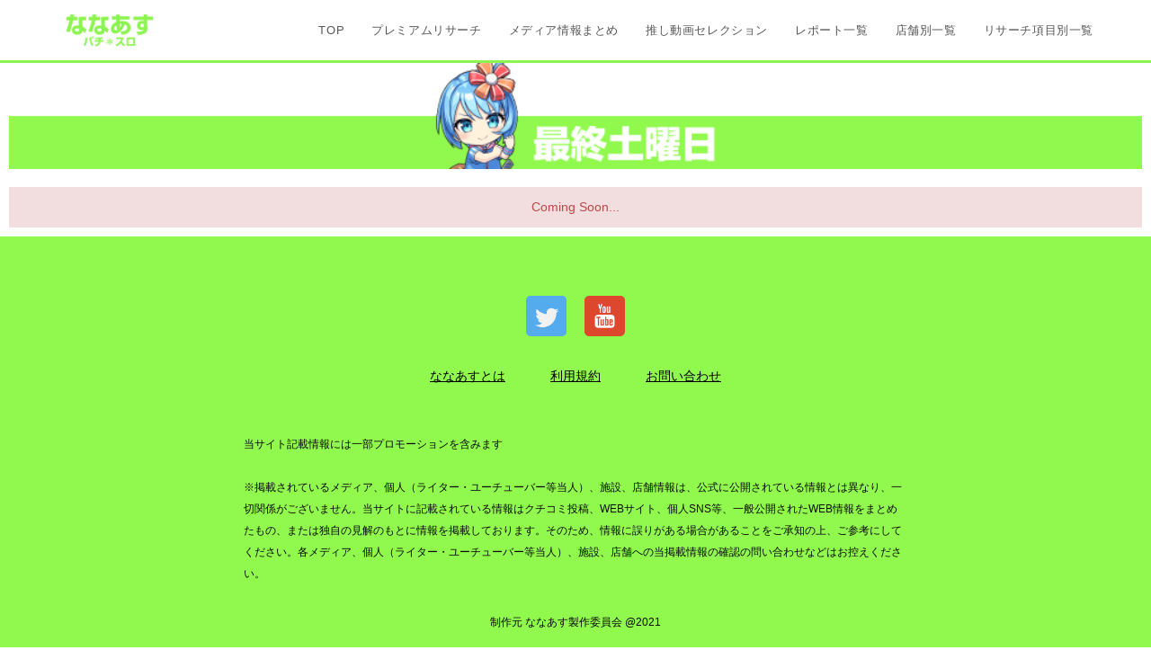

--- FILE ---
content_type: text/html; charset=UTF-8
request_url: https://premiumresearch.nanaasu.com/lastsaturday/
body_size: 143382
content:
<!DOCTYPE html><html class="html" lang="ja" prefix="og: http://ogp.me/ns# fb: http://ogp.me/ns/fb#"><head><meta charset="UTF-8"><link rel="profile" href="https://gmpg.org/xfn/11">  <script defer src="https://www.googletagmanager.com/gtag/js?id=UA-238795290-1"></script> <script defer src="[data-uri]"></script> <style>#wpadminbar #wp-admin-bar-wccp_free_top_button .ab-icon:before {
	content: "\f160";
	color: #02CA02;
	top: 3px;
}
#wpadminbar #wp-admin-bar-wccp_free_top_button .ab-icon {
	transform: rotate(45deg);
}</style><meta name='robots' content='max-image-preview:large' /><link rel="pingback" href="https://premiumresearch.nanaasu.com/xmlrpc.php"><meta name="viewport" content="width=device-width, initial-scale=1"><link rel='dns-prefetch' href='//www.googletagmanager.com' /><link rel="alternate" type="application/rss+xml" title="ななあすプレミアムリサーチ &raquo; フィード" href="https://premiumresearch.nanaasu.com/feed/" /><link rel="alternate" type="application/rss+xml" title="ななあすプレミアムリサーチ &raquo; コメントフィード" href="https://premiumresearch.nanaasu.com/comments/feed/" /><link rel="alternate" type="application/rss+xml" title="ななあすプレミアムリサーチ &raquo; 最終土曜日 のコメントのフィード" href="https://premiumresearch.nanaasu.com/lastsaturday/feed/" /><link rel="alternate" title="oEmbed (JSON)" type="application/json+oembed" href="https://premiumresearch.nanaasu.com/wp-json/oembed/1.0/embed?url=https%3A%2F%2Fpremiumresearch.nanaasu.com%2Flastsaturday%2F" /><link rel="alternate" title="oEmbed (XML)" type="text/xml+oembed" href="https://premiumresearch.nanaasu.com/wp-json/oembed/1.0/embed?url=https%3A%2F%2Fpremiumresearch.nanaasu.com%2Flastsaturday%2F&#038;format=xml" /><title>最終土曜日 | ななあすプレミアムリサーチ</title><meta name="robots" content="noindex,nofollow"><meta name="description" content="Coming Soon..."><link rel="canonical" href="https://premiumresearch.nanaasu.com/lastsaturday/"><meta property="og:locale" content="ja_JP"><meta property="og:type" content="article"><meta property="og:image" content="https://premiumresearch.nanaasu.com/wp-content/uploads/2021/09/1.png"><meta property="og:title" content="最終土曜日 | ななあすプレミアムリサーチ"><meta property="og:description" content="Coming Soon..."><meta property="og:url" content="https://premiumresearch.nanaasu.com/lastsaturday/"><meta property="og:site_name" content="ななあすプレミアムリサーチ"><meta name="twitter:card" content="summary_large_image"> <style id='wp-img-auto-sizes-contain-inline-css'>img:is([sizes=auto i],[sizes^="auto," i]){contain-intrinsic-size:3000px 1500px}
/*# sourceURL=wp-img-auto-sizes-contain-inline-css */</style><link rel='stylesheet' id='pa-frontend-css' href='https://premiumresearch.nanaasu.com/wp-content/uploads/premium-addons-elementor/pa-frontend-72055bce1.min.css?ver=1768975670' media='all' /><style id='wp-emoji-styles-inline-css'>img.wp-smiley, img.emoji {
		display: inline !important;
		border: none !important;
		box-shadow: none !important;
		height: 1em !important;
		width: 1em !important;
		margin: 0 0.07em !important;
		vertical-align: -0.1em !important;
		background: none !important;
		padding: 0 !important;
	}
/*# sourceURL=wp-emoji-styles-inline-css */</style><link rel='stylesheet' id='wp-block-library-css' href='https://premiumresearch.nanaasu.com/wp-includes/css/dist/block-library/style.min.css?ver=6.9' media='all' /><style id='wp-block-list-inline-css'>ol,ul{box-sizing:border-box}:root :where(.wp-block-list.has-background){padding:1.25em 2.375em}
/*# sourceURL=https://premiumresearch.nanaasu.com/wp-includes/blocks/list/style.min.css */</style><style id='wp-block-columns-inline-css'>.wp-block-columns{box-sizing:border-box;display:flex;flex-wrap:wrap!important}@media (min-width:782px){.wp-block-columns{flex-wrap:nowrap!important}}.wp-block-columns{align-items:normal!important}.wp-block-columns.are-vertically-aligned-top{align-items:flex-start}.wp-block-columns.are-vertically-aligned-center{align-items:center}.wp-block-columns.are-vertically-aligned-bottom{align-items:flex-end}@media (max-width:781px){.wp-block-columns:not(.is-not-stacked-on-mobile)>.wp-block-column{flex-basis:100%!important}}@media (min-width:782px){.wp-block-columns:not(.is-not-stacked-on-mobile)>.wp-block-column{flex-basis:0;flex-grow:1}.wp-block-columns:not(.is-not-stacked-on-mobile)>.wp-block-column[style*=flex-basis]{flex-grow:0}}.wp-block-columns.is-not-stacked-on-mobile{flex-wrap:nowrap!important}.wp-block-columns.is-not-stacked-on-mobile>.wp-block-column{flex-basis:0;flex-grow:1}.wp-block-columns.is-not-stacked-on-mobile>.wp-block-column[style*=flex-basis]{flex-grow:0}:where(.wp-block-columns){margin-bottom:1.75em}:where(.wp-block-columns.has-background){padding:1.25em 2.375em}.wp-block-column{flex-grow:1;min-width:0;overflow-wrap:break-word;word-break:break-word}.wp-block-column.is-vertically-aligned-top{align-self:flex-start}.wp-block-column.is-vertically-aligned-center{align-self:center}.wp-block-column.is-vertically-aligned-bottom{align-self:flex-end}.wp-block-column.is-vertically-aligned-stretch{align-self:stretch}.wp-block-column.is-vertically-aligned-bottom,.wp-block-column.is-vertically-aligned-center,.wp-block-column.is-vertically-aligned-top{width:100%}
/*# sourceURL=https://premiumresearch.nanaasu.com/wp-includes/blocks/columns/style.min.css */</style><style id='global-styles-inline-css'>:root{--wp--preset--aspect-ratio--square: 1;--wp--preset--aspect-ratio--4-3: 4/3;--wp--preset--aspect-ratio--3-4: 3/4;--wp--preset--aspect-ratio--3-2: 3/2;--wp--preset--aspect-ratio--2-3: 2/3;--wp--preset--aspect-ratio--16-9: 16/9;--wp--preset--aspect-ratio--9-16: 9/16;--wp--preset--color--black: #000000;--wp--preset--color--cyan-bluish-gray: #abb8c3;--wp--preset--color--white: #ffffff;--wp--preset--color--pale-pink: #f78da7;--wp--preset--color--vivid-red: #cf2e2e;--wp--preset--color--luminous-vivid-orange: #ff6900;--wp--preset--color--luminous-vivid-amber: #fcb900;--wp--preset--color--light-green-cyan: #7bdcb5;--wp--preset--color--vivid-green-cyan: #00d084;--wp--preset--color--pale-cyan-blue: #8ed1fc;--wp--preset--color--vivid-cyan-blue: #0693e3;--wp--preset--color--vivid-purple: #9b51e0;--wp--preset--gradient--vivid-cyan-blue-to-vivid-purple: linear-gradient(135deg,rgb(6,147,227) 0%,rgb(155,81,224) 100%);--wp--preset--gradient--light-green-cyan-to-vivid-green-cyan: linear-gradient(135deg,rgb(122,220,180) 0%,rgb(0,208,130) 100%);--wp--preset--gradient--luminous-vivid-amber-to-luminous-vivid-orange: linear-gradient(135deg,rgb(252,185,0) 0%,rgb(255,105,0) 100%);--wp--preset--gradient--luminous-vivid-orange-to-vivid-red: linear-gradient(135deg,rgb(255,105,0) 0%,rgb(207,46,46) 100%);--wp--preset--gradient--very-light-gray-to-cyan-bluish-gray: linear-gradient(135deg,rgb(238,238,238) 0%,rgb(169,184,195) 100%);--wp--preset--gradient--cool-to-warm-spectrum: linear-gradient(135deg,rgb(74,234,220) 0%,rgb(151,120,209) 20%,rgb(207,42,186) 40%,rgb(238,44,130) 60%,rgb(251,105,98) 80%,rgb(254,248,76) 100%);--wp--preset--gradient--blush-light-purple: linear-gradient(135deg,rgb(255,206,236) 0%,rgb(152,150,240) 100%);--wp--preset--gradient--blush-bordeaux: linear-gradient(135deg,rgb(254,205,165) 0%,rgb(254,45,45) 50%,rgb(107,0,62) 100%);--wp--preset--gradient--luminous-dusk: linear-gradient(135deg,rgb(255,203,112) 0%,rgb(199,81,192) 50%,rgb(65,88,208) 100%);--wp--preset--gradient--pale-ocean: linear-gradient(135deg,rgb(255,245,203) 0%,rgb(182,227,212) 50%,rgb(51,167,181) 100%);--wp--preset--gradient--electric-grass: linear-gradient(135deg,rgb(202,248,128) 0%,rgb(113,206,126) 100%);--wp--preset--gradient--midnight: linear-gradient(135deg,rgb(2,3,129) 0%,rgb(40,116,252) 100%);--wp--preset--font-size--small: 13px;--wp--preset--font-size--medium: 20px;--wp--preset--font-size--large: 36px;--wp--preset--font-size--x-large: 42px;--wp--preset--spacing--20: 0.44rem;--wp--preset--spacing--30: 0.67rem;--wp--preset--spacing--40: 1rem;--wp--preset--spacing--50: 1.5rem;--wp--preset--spacing--60: 2.25rem;--wp--preset--spacing--70: 3.38rem;--wp--preset--spacing--80: 5.06rem;--wp--preset--shadow--natural: 6px 6px 9px rgba(0, 0, 0, 0.2);--wp--preset--shadow--deep: 12px 12px 50px rgba(0, 0, 0, 0.4);--wp--preset--shadow--sharp: 6px 6px 0px rgba(0, 0, 0, 0.2);--wp--preset--shadow--outlined: 6px 6px 0px -3px rgb(255, 255, 255), 6px 6px rgb(0, 0, 0);--wp--preset--shadow--crisp: 6px 6px 0px rgb(0, 0, 0);}:where(.is-layout-flex){gap: 0.5em;}:where(.is-layout-grid){gap: 0.5em;}body .is-layout-flex{display: flex;}.is-layout-flex{flex-wrap: wrap;align-items: center;}.is-layout-flex > :is(*, div){margin: 0;}body .is-layout-grid{display: grid;}.is-layout-grid > :is(*, div){margin: 0;}:where(.wp-block-columns.is-layout-flex){gap: 2em;}:where(.wp-block-columns.is-layout-grid){gap: 2em;}:where(.wp-block-post-template.is-layout-flex){gap: 1.25em;}:where(.wp-block-post-template.is-layout-grid){gap: 1.25em;}.has-black-color{color: var(--wp--preset--color--black) !important;}.has-cyan-bluish-gray-color{color: var(--wp--preset--color--cyan-bluish-gray) !important;}.has-white-color{color: var(--wp--preset--color--white) !important;}.has-pale-pink-color{color: var(--wp--preset--color--pale-pink) !important;}.has-vivid-red-color{color: var(--wp--preset--color--vivid-red) !important;}.has-luminous-vivid-orange-color{color: var(--wp--preset--color--luminous-vivid-orange) !important;}.has-luminous-vivid-amber-color{color: var(--wp--preset--color--luminous-vivid-amber) !important;}.has-light-green-cyan-color{color: var(--wp--preset--color--light-green-cyan) !important;}.has-vivid-green-cyan-color{color: var(--wp--preset--color--vivid-green-cyan) !important;}.has-pale-cyan-blue-color{color: var(--wp--preset--color--pale-cyan-blue) !important;}.has-vivid-cyan-blue-color{color: var(--wp--preset--color--vivid-cyan-blue) !important;}.has-vivid-purple-color{color: var(--wp--preset--color--vivid-purple) !important;}.has-black-background-color{background-color: var(--wp--preset--color--black) !important;}.has-cyan-bluish-gray-background-color{background-color: var(--wp--preset--color--cyan-bluish-gray) !important;}.has-white-background-color{background-color: var(--wp--preset--color--white) !important;}.has-pale-pink-background-color{background-color: var(--wp--preset--color--pale-pink) !important;}.has-vivid-red-background-color{background-color: var(--wp--preset--color--vivid-red) !important;}.has-luminous-vivid-orange-background-color{background-color: var(--wp--preset--color--luminous-vivid-orange) !important;}.has-luminous-vivid-amber-background-color{background-color: var(--wp--preset--color--luminous-vivid-amber) !important;}.has-light-green-cyan-background-color{background-color: var(--wp--preset--color--light-green-cyan) !important;}.has-vivid-green-cyan-background-color{background-color: var(--wp--preset--color--vivid-green-cyan) !important;}.has-pale-cyan-blue-background-color{background-color: var(--wp--preset--color--pale-cyan-blue) !important;}.has-vivid-cyan-blue-background-color{background-color: var(--wp--preset--color--vivid-cyan-blue) !important;}.has-vivid-purple-background-color{background-color: var(--wp--preset--color--vivid-purple) !important;}.has-black-border-color{border-color: var(--wp--preset--color--black) !important;}.has-cyan-bluish-gray-border-color{border-color: var(--wp--preset--color--cyan-bluish-gray) !important;}.has-white-border-color{border-color: var(--wp--preset--color--white) !important;}.has-pale-pink-border-color{border-color: var(--wp--preset--color--pale-pink) !important;}.has-vivid-red-border-color{border-color: var(--wp--preset--color--vivid-red) !important;}.has-luminous-vivid-orange-border-color{border-color: var(--wp--preset--color--luminous-vivid-orange) !important;}.has-luminous-vivid-amber-border-color{border-color: var(--wp--preset--color--luminous-vivid-amber) !important;}.has-light-green-cyan-border-color{border-color: var(--wp--preset--color--light-green-cyan) !important;}.has-vivid-green-cyan-border-color{border-color: var(--wp--preset--color--vivid-green-cyan) !important;}.has-pale-cyan-blue-border-color{border-color: var(--wp--preset--color--pale-cyan-blue) !important;}.has-vivid-cyan-blue-border-color{border-color: var(--wp--preset--color--vivid-cyan-blue) !important;}.has-vivid-purple-border-color{border-color: var(--wp--preset--color--vivid-purple) !important;}.has-vivid-cyan-blue-to-vivid-purple-gradient-background{background: var(--wp--preset--gradient--vivid-cyan-blue-to-vivid-purple) !important;}.has-light-green-cyan-to-vivid-green-cyan-gradient-background{background: var(--wp--preset--gradient--light-green-cyan-to-vivid-green-cyan) !important;}.has-luminous-vivid-amber-to-luminous-vivid-orange-gradient-background{background: var(--wp--preset--gradient--luminous-vivid-amber-to-luminous-vivid-orange) !important;}.has-luminous-vivid-orange-to-vivid-red-gradient-background{background: var(--wp--preset--gradient--luminous-vivid-orange-to-vivid-red) !important;}.has-very-light-gray-to-cyan-bluish-gray-gradient-background{background: var(--wp--preset--gradient--very-light-gray-to-cyan-bluish-gray) !important;}.has-cool-to-warm-spectrum-gradient-background{background: var(--wp--preset--gradient--cool-to-warm-spectrum) !important;}.has-blush-light-purple-gradient-background{background: var(--wp--preset--gradient--blush-light-purple) !important;}.has-blush-bordeaux-gradient-background{background: var(--wp--preset--gradient--blush-bordeaux) !important;}.has-luminous-dusk-gradient-background{background: var(--wp--preset--gradient--luminous-dusk) !important;}.has-pale-ocean-gradient-background{background: var(--wp--preset--gradient--pale-ocean) !important;}.has-electric-grass-gradient-background{background: var(--wp--preset--gradient--electric-grass) !important;}.has-midnight-gradient-background{background: var(--wp--preset--gradient--midnight) !important;}.has-small-font-size{font-size: var(--wp--preset--font-size--small) !important;}.has-medium-font-size{font-size: var(--wp--preset--font-size--medium) !important;}.has-large-font-size{font-size: var(--wp--preset--font-size--large) !important;}.has-x-large-font-size{font-size: var(--wp--preset--font-size--x-large) !important;}
:where(.wp-block-columns.is-layout-flex){gap: 2em;}:where(.wp-block-columns.is-layout-grid){gap: 2em;}
/*# sourceURL=global-styles-inline-css */</style><style id='core-block-supports-inline-css'>.wp-container-core-columns-is-layout-9d6595d7{flex-wrap:nowrap;}
/*# sourceURL=core-block-supports-inline-css */</style><style id='classic-theme-styles-inline-css'>/*! This file is auto-generated */
.wp-block-button__link{color:#fff;background-color:#32373c;border-radius:9999px;box-shadow:none;text-decoration:none;padding:calc(.667em + 2px) calc(1.333em + 2px);font-size:1.125em}.wp-block-file__button{background:#32373c;color:#fff;text-decoration:none}
/*# sourceURL=/wp-includes/css/classic-themes.min.css */</style><link rel='stylesheet' id='menu-image-css' href='https://premiumresearch.nanaasu.com/wp-content/cache/autoptimize/autoptimize_single_0546e1ffbf7dca6915124f9228e73abe.php?ver=3.10' media='all' /><link rel='stylesheet' id='dashicons-css' href='https://premiumresearch.nanaasu.com/wp-includes/css/dashicons.min.css?ver=6.9' media='all' /><link rel='stylesheet' id='ivory-search-styles-css' href='https://premiumresearch.nanaasu.com/wp-content/plugins/add-search-to-menu/public/css/ivory-search.min.css?ver=5.5.2' media='all' /><link rel='stylesheet' id='font-awesome-css' href='https://premiumresearch.nanaasu.com/wp-content/themes/oceanwp/assets/fonts/fontawesome/css/all.min.css?ver=5.15.1' media='all' /><link rel='stylesheet' id='simple-line-icons-css' href='https://premiumresearch.nanaasu.com/wp-content/themes/oceanwp/assets/css/third/simple-line-icons.min.css?ver=2.4.0' media='all' /><link rel='stylesheet' id='premium-addons-css-css' href='https://premiumresearch.nanaasu.com/wp-content/plugins/premium-addons-for-elementor/assets/frontend/min-css/premium-addons.min.css?ver=4.5.5' media='all' /><link rel='stylesheet' id='oceanwp-style-css' href='https://premiumresearch.nanaasu.com/wp-content/themes/oceanwp/assets/css/style.min.css?ver=3.0.7' media='all' /><link rel='stylesheet' id='oceanwp-hamburgers-css' href='https://premiumresearch.nanaasu.com/wp-content/themes/oceanwp/assets/css/third/hamburgers/hamburgers.min.css?ver=3.0.7' media='all' /><link rel='stylesheet' id='oceanwp-minus-css' href='https://premiumresearch.nanaasu.com/wp-content/cache/autoptimize/autoptimize_single_87d7b5c7a5d9f64cd7f98cb0a5816fcf.php?ver=3.0.7' media='all' /><link rel='stylesheet' id='elementor-icons-css' href='https://premiumresearch.nanaasu.com/wp-content/plugins/elementor/assets/lib/eicons/css/elementor-icons.min.css?ver=5.23.0' media='all' /><link rel='stylesheet' id='elementor-frontend-css' href='https://premiumresearch.nanaasu.com/wp-content/plugins/elementor/assets/css/frontend-lite.min.css?ver=3.16.5' media='all' /><style id='elementor-frontend-inline-css'>.elementor-kit-26{--e-global-color-primary:#6EC1E4;--e-global-color-secondary:#54595F;--e-global-color-text:#7A7A7A;--e-global-color-accent:#61CE70;--e-global-typography-primary-font-weight:600;--e-global-typography-secondary-font-weight:400;--e-global-typography-text-font-weight:400;--e-global-typography-accent-font-weight:500;}.elementor-section.elementor-section-boxed > .elementor-container{max-width:1280px;}.e-con{--container-max-width:1280px;}.elementor-widget:not(:last-child){margin-block-end:20px;}.elementor-element{--widgets-spacing:20px 20px;}{}h1.entry-title{display:var(--page-title-display);}@media(max-width:1024px){.elementor-section.elementor-section-boxed > .elementor-container{max-width:1024px;}.e-con{--container-max-width:1024px;}}@media(max-width:767px){.elementor-section.elementor-section-boxed > .elementor-container{max-width:767px;}.e-con{--container-max-width:767px;}}
.elementor-widget-heading .elementor-heading-title{color:var( --e-global-color-primary );font-weight:var( --e-global-typography-primary-font-weight );}.elementor-widget-image .widget-image-caption{color:var( --e-global-color-text );font-weight:var( --e-global-typography-text-font-weight );}.elementor-widget-text-editor{color:var( --e-global-color-text );font-weight:var( --e-global-typography-text-font-weight );}.elementor-widget-text-editor.elementor-drop-cap-view-stacked .elementor-drop-cap{background-color:var( --e-global-color-primary );}.elementor-widget-text-editor.elementor-drop-cap-view-framed .elementor-drop-cap, .elementor-widget-text-editor.elementor-drop-cap-view-default .elementor-drop-cap{color:var( --e-global-color-primary );border-color:var( --e-global-color-primary );}.elementor-widget-button .elementor-button{font-weight:var( --e-global-typography-accent-font-weight );background-color:var( --e-global-color-accent );}.elementor-widget-divider{--divider-color:var( --e-global-color-secondary );}.elementor-widget-divider .elementor-divider__text{color:var( --e-global-color-secondary );font-weight:var( --e-global-typography-secondary-font-weight );}.elementor-widget-divider.elementor-view-stacked .elementor-icon{background-color:var( --e-global-color-secondary );}.elementor-widget-divider.elementor-view-framed .elementor-icon, .elementor-widget-divider.elementor-view-default .elementor-icon{color:var( --e-global-color-secondary );border-color:var( --e-global-color-secondary );}.elementor-widget-divider.elementor-view-framed .elementor-icon, .elementor-widget-divider.elementor-view-default .elementor-icon svg{fill:var( --e-global-color-secondary );}.elementor-widget-image-box .elementor-image-box-title{color:var( --e-global-color-primary );font-weight:var( --e-global-typography-primary-font-weight );}.elementor-widget-image-box .elementor-image-box-description{color:var( --e-global-color-text );font-weight:var( --e-global-typography-text-font-weight );}.elementor-widget-icon.elementor-view-stacked .elementor-icon{background-color:var( --e-global-color-primary );}.elementor-widget-icon.elementor-view-framed .elementor-icon, .elementor-widget-icon.elementor-view-default .elementor-icon{color:var( --e-global-color-primary );border-color:var( --e-global-color-primary );}.elementor-widget-icon.elementor-view-framed .elementor-icon, .elementor-widget-icon.elementor-view-default .elementor-icon svg{fill:var( --e-global-color-primary );}.elementor-widget-icon-box.elementor-view-stacked .elementor-icon{background-color:var( --e-global-color-primary );}.elementor-widget-icon-box.elementor-view-framed .elementor-icon, .elementor-widget-icon-box.elementor-view-default .elementor-icon{fill:var( --e-global-color-primary );color:var( --e-global-color-primary );border-color:var( --e-global-color-primary );}.elementor-widget-icon-box .elementor-icon-box-title{color:var( --e-global-color-primary );}.elementor-widget-icon-box .elementor-icon-box-title, .elementor-widget-icon-box .elementor-icon-box-title a{font-weight:var( --e-global-typography-primary-font-weight );}.elementor-widget-icon-box .elementor-icon-box-description{color:var( --e-global-color-text );font-weight:var( --e-global-typography-text-font-weight );}.elementor-widget-star-rating .elementor-star-rating__title{color:var( --e-global-color-text );font-weight:var( --e-global-typography-text-font-weight );}.elementor-widget-image-gallery .gallery-item .gallery-caption{font-weight:var( --e-global-typography-accent-font-weight );}.elementor-widget-icon-list .elementor-icon-list-item:not(:last-child):after{border-color:var( --e-global-color-text );}.elementor-widget-icon-list .elementor-icon-list-icon i{color:var( --e-global-color-primary );}.elementor-widget-icon-list .elementor-icon-list-icon svg{fill:var( --e-global-color-primary );}.elementor-widget-icon-list .elementor-icon-list-item > .elementor-icon-list-text, .elementor-widget-icon-list .elementor-icon-list-item > a{font-weight:var( --e-global-typography-text-font-weight );}.elementor-widget-icon-list .elementor-icon-list-text{color:var( --e-global-color-secondary );}.elementor-widget-counter .elementor-counter-number-wrapper{color:var( --e-global-color-primary );font-weight:var( --e-global-typography-primary-font-weight );}.elementor-widget-counter .elementor-counter-title{color:var( --e-global-color-secondary );font-weight:var( --e-global-typography-secondary-font-weight );}.elementor-widget-progress .elementor-progress-wrapper .elementor-progress-bar{background-color:var( --e-global-color-primary );}.elementor-widget-progress .elementor-title{color:var( --e-global-color-primary );font-weight:var( --e-global-typography-text-font-weight );}.elementor-widget-testimonial .elementor-testimonial-content{color:var( --e-global-color-text );font-weight:var( --e-global-typography-text-font-weight );}.elementor-widget-testimonial .elementor-testimonial-name{color:var( --e-global-color-primary );font-weight:var( --e-global-typography-primary-font-weight );}.elementor-widget-testimonial .elementor-testimonial-job{color:var( --e-global-color-secondary );font-weight:var( --e-global-typography-secondary-font-weight );}.elementor-widget-tabs .elementor-tab-title, .elementor-widget-tabs .elementor-tab-title a{color:var( --e-global-color-primary );}.elementor-widget-tabs .elementor-tab-title.elementor-active,
					 .elementor-widget-tabs .elementor-tab-title.elementor-active a{color:var( --e-global-color-accent );}.elementor-widget-tabs .elementor-tab-title{font-weight:var( --e-global-typography-primary-font-weight );}.elementor-widget-tabs .elementor-tab-content{color:var( --e-global-color-text );font-weight:var( --e-global-typography-text-font-weight );}.elementor-widget-accordion .elementor-accordion-icon, .elementor-widget-accordion .elementor-accordion-title{color:var( --e-global-color-primary );}.elementor-widget-accordion .elementor-accordion-icon svg{fill:var( --e-global-color-primary );}.elementor-widget-accordion .elementor-active .elementor-accordion-icon, .elementor-widget-accordion .elementor-active .elementor-accordion-title{color:var( --e-global-color-accent );}.elementor-widget-accordion .elementor-active .elementor-accordion-icon svg{fill:var( --e-global-color-accent );}.elementor-widget-accordion .elementor-accordion-title{font-weight:var( --e-global-typography-primary-font-weight );}.elementor-widget-accordion .elementor-tab-content{color:var( --e-global-color-text );font-weight:var( --e-global-typography-text-font-weight );}.elementor-widget-toggle .elementor-toggle-title, .elementor-widget-toggle .elementor-toggle-icon{color:var( --e-global-color-primary );}.elementor-widget-toggle .elementor-toggle-icon svg{fill:var( --e-global-color-primary );}.elementor-widget-toggle .elementor-tab-title.elementor-active a, .elementor-widget-toggle .elementor-tab-title.elementor-active .elementor-toggle-icon{color:var( --e-global-color-accent );}.elementor-widget-toggle .elementor-toggle-title{font-weight:var( --e-global-typography-primary-font-weight );}.elementor-widget-toggle .elementor-tab-content{color:var( --e-global-color-text );font-weight:var( --e-global-typography-text-font-weight );}.elementor-widget-alert .elementor-alert-title{font-weight:var( --e-global-typography-primary-font-weight );}.elementor-widget-alert .elementor-alert-description{font-weight:var( --e-global-typography-text-font-weight );}.elementor-widget-eael-countdown .eael-countdown-digits::after{font-weight:var( --e-global-typography-secondary-font-weight );}.elementor-widget-eael-countdown .eael-countdown-digits{font-weight:var( --e-global-typography-secondary-font-weight );}.elementor-widget-eael-countdown .eael-countdown-label{font-weight:var( --e-global-typography-secondary-font-weight );}.elementor-widget-eael-countdown .eael-countdown-finish-message .expiry-title{font-weight:var( --e-global-typography-secondary-font-weight );}.eael-countdown-finish-text{font-weight:var( --e-global-typography-secondary-font-weight );}.elementor-widget-eael-creative-button .eael-creative-button .cretive-button-text, .elementor-widget-eael-creative-button .eael-creative-button--winona::after, .elementor-widget-eael-creative-button .eael-creative-button--rayen::before, .elementor-widget-eael-creative-button .eael-creative-button--tamaya::after, .elementor-widget-eael-creative-button .eael-creative-button--tamaya::before{font-weight:var( --e-global-typography-primary-font-weight );}.elementor-widget-eael-dual-color-header .eael-dch-separator-wrap i{color:var( --e-global-color-primary );}.elementor-widget-eael-fancy-text .eael-fancy-text-prefix{font-weight:var( --e-global-typography-primary-font-weight );}.elementor-widget-eael-fancy-text .eael-fancy-text-strings, .elementor-widget-eael-fancy-text .typed-cursor{font-weight:var( --e-global-typography-primary-font-weight );}.elementor-widget-eael-fancy-text .eael-fancy-text-suffix{font-weight:var( --e-global-typography-primary-font-weight );}.elementor-widget-eael-feature-list .connector-type-classic .connector{border-color:var( --e-global-color-primary );}.elementor-widget-eael-feature-list .connector-type-modern .eael-feature-list-item:before, .elementor-widget-eael-feature-list .connector-type-modern .eael-feature-list-item:after{border-color:var( --e-global-color-primary );}.elementor-widget-eael-feature-list .eael-feature-list-content-box .eael-feature-list-title, .elementor-widget-eael-feature-list .eael-feature-list-content-box .eael-feature-list-title > a, .elementor-widget-eael-feature-list .eael-feature-list-content-box .eael-feature-list-title:visited{color:var( --e-global-color-primary );}.elementor-widget-eael-feature-list .eael-feature-list-content-box .eael-feature-list-title, .elementor-widget-eael-feature-list .eael-feature-list-content-box .eael-feature-list-title a{font-weight:var( --e-global-typography-primary-font-weight );}.elementor-widget-eael-feature-list .eael-feature-list-content-box .eael-feature-list-content{color:var( --e-global-color-text );font-weight:var( --e-global-typography-text-font-weight );}.elementor-widget-eael-filterable-gallery .fg-caption-head .fg-item-price{font-weight:var( --e-global-typography-text-font-weight );}.elementor-widget-eael-filterable-gallery .fg-caption-head .fg-item-ratings{font-weight:var( --e-global-typography-text-font-weight );}.elementor-widget-eael-filterable-gallery .fg-item-category span{font-weight:var( --e-global-typography-text-font-weight );}.elementor-widget-eael-filterable-gallery .fg-filter-trigger > span{font-weight:var( --e-global-typography-text-font-weight );}.elementor-widget-eael-filterable-gallery .fg-layout-3-filter-controls li.control{font-weight:var( --e-global-typography-text-font-weight );}.elementor-widget-eael-filterable-gallery .eael-gallery-load-more .eael-filterable-gallery-load-more-text{font-weight:var( --e-global-typography-text-font-weight );}.elementor-widget-eael-nft-gallery .eael-nft-gallery-load-more .eael-nft-gallery-load-more-text{font-weight:var( --e-global-typography-text-font-weight );}.elementor-widget-eael-progress-bar .eael-progressbar-title{font-weight:var( --e-global-typography-primary-font-weight );}.elementor-widget-eael-progress-bar .eael-progressbar-line-fill.eael-has-inner-title{font-weight:var( --e-global-typography-primary-font-weight );}.elementor-widget-eael-progress-bar .eael-progressbar-count-wrap{font-weight:var( --e-global-typography-primary-font-weight );}.elementor-widget-eael-progress-bar .eael-progressbar-half-circle-after span{font-weight:var( --e-global-typography-primary-font-weight );}.elementor-widget-eael-simple-menu .eael-simple-menu >li > a, .eael-simple-menu-container .eael-simple-menu-toggle-text{font-weight:var( --e-global-typography-primary-font-weight );}.elementor-widget-eael-simple-menu .eael-simple-menu li ul li > a{font-weight:var( --e-global-typography-primary-font-weight );}.elementor-widget-text-path{font-weight:var( --e-global-typography-text-font-weight );}.elementor-widget-premium-addon-banner .premium-banner-ib-desc .premium_banner_title{color:var( --e-global-color-primary );font-weight:var( --e-global-typography-primary-font-weight );}.elementor-widget-premium-addon-banner .premium_banner_content{color:var( --e-global-color-text );font-weight:var( --e-global-typography-text-font-weight );}.elementor-widget-premium-addon-banner .premium-banner-link{color:var( --e-global-color-text );font-weight:var( --e-global-typography-text-font-weight );}.elementor-widget-premium-addon-banner .premium-banner-link:hover{color:var( --e-global-color-text );}.elementor-widget-premium-addon-blog .premium-blog-filters-container li a.category{font-weight:var( --e-global-typography-primary-font-weight );color:var( --e-global-color-secondary );background-color:var( --e-global-color-primary );}.elementor-widget-premium-addon-blog .premium-blog-filters-container li a.active{color:var( --e-global-color-primary );background-color:var( --e-global-color-secondary );}.elementor-widget-premium-addon-blog .premium-blog-post-link:before, .elementor-widget-premium-addon-blog .premium-blog-post-link:after{border-color:var( --e-global-color-secondary );}.elementor-widget-premium-addon-blog .premium-blog-entry-title, .elementor-widget-premium-addon-blog .premium-blog-entry-title a{font-weight:var( --e-global-typography-primary-font-weight );}.elementor-widget-premium-addon-blog .premium-blog-entry-title a{color:var( --e-global-color-secondary );}.elementor-widget-premium-addon-blog .premium-blog-entry-title:hover a{color:var( --e-global-color-primary );}.elementor-widget-premium-addon-blog .premium-blog-cats-container a{font-weight:var( --e-global-typography-secondary-font-weight );}.elementor-widget-premium-addon-blog .premium-blog-meta-data{font-weight:var( --e-global-typography-secondary-font-weight );}.elementor-widget-premium-addon-blog .premium-blog-post-content{color:var( --e-global-color-text );}.elementor-widget-premium-addon-blog .premium-blog-post-tags-container{font-weight:var( --e-global-typography-secondary-font-weight );color:var( --e-global-color-secondary );}.elementor-widget-premium-addon-blog .premium-blog-pagination-container .page-numbers{color:var( --e-global-color-secondary );background-color:var( --e-global-color-primary );}.elementor-widget-premium-addon-blog .premium-blog-pagination-container .page-numbers:hover{color:var( --e-global-color-primary );background-color:var( --e-global-color-secondary );}.elementor-widget-premium-addon-blog .premium-blog-pagination-container span.current{color:var( --e-global-color-primary );background-color:var( --e-global-color-secondary );}.elementor-widget-premium-addon-blog ul.slick-dots li{color:var( --e-global-color-secondary );}.elementor-widget-premium-addon-blog ul.slick-dots li.slick-active{color:var( --e-global-color-primary );}.elementor-widget-premium-addon-blog .premium-blog-wrap .slick-arrow{color:var( --e-global-color-primary );background-color:var( --e-global-color-secondary );}.elementor-widget-premium-addon-button .premium-button{font-weight:var( --e-global-typography-primary-font-weight );}.elementor-widget-premium-addon-button .premium-button .premium-button-text-icon-wrapper span{color:var( --e-global-color-secondary );}.elementor-widget-premium-addon-button .premium-button-text-icon-wrapper i{color:var( --e-global-color-secondary );}.elementor-widget-premium-addon-button .premium-drawable-icon *, .elementor-widget-premium-addon-button .premium-button-text-icon-wrapper svg:not([class*="premium-"]){fill:var( --e-global-color-secondary );}.elementor-widget-premium-addon-button .premium-button, .elementor-widget-premium-addon-button .premium-button.premium-button-style2-shutinhor:before , .elementor-widget-premium-addon-button .premium-button.premium-button-style2-shutinver:before , .elementor-widget-premium-addon-button .premium-button-style5-radialin:before , .elementor-widget-premium-addon-button .premium-button-style5-rectin:before{background-color:var( --e-global-color-primary );}.elementor-widget-premium-addon-button .premium-button:hover .premium-button-text-icon-wrapper span{color:var( --e-global-color-primary );}.elementor-widget-premium-addon-button .premium-button:hover .premium-button-text-icon-wrapper i{color:var( --e-global-color-primary );}.elementor-widget-premium-addon-button .premium-button:hover .premium-drawable-icon *, .elementor-widget-premium-addon-button .premium-button:hover svg:not([class*="premium-"]){fill:var( --e-global-color-primary );}.elementor-widget-premium-addon-button .premium-button-style4-icon-wrapper{color:var( --e-global-color-primary );}.elementor-widget-premium-addon-button .premium-button-style4-icon-wrapper svg{fill:var( --e-global-color-primary );}.elementor-widget-premium-addon-button .premium-button-none:hover, .elementor-widget-premium-addon-button .premium-button-style1:before, .elementor-widget-premium-addon-button .premium-button-style2-shutouthor:before, .elementor-widget-premium-addon-button .premium-button-style2-shutoutver:before, .elementor-widget-premium-addon-button .premium-button-style2-shutinhor, .elementor-widget-premium-addon-button .premium-button-style2-shutinver, .elementor-widget-premium-addon-button .premium-button-style2-dshutinhor:before, .elementor-widget-premium-addon-button .premium-button-style2-dshutinver:before, .elementor-widget-premium-addon-button .premium-button-style2-scshutouthor:before, .elementor-widget-premium-addon-button .premium-button-style2-scshutoutver:before, .elementor-widget-premium-addon-button .premium-button-style3-after:hover, .elementor-widget-premium-addon-button .premium-button-style3-before:hover, .elementor-widget-premium-addon-button .premium-button-style4-icon-wrapper, .elementor-widget-premium-addon-button .premium-button-style5-radialin, .elementor-widget-premium-addon-button .premium-button-style5-radialout:before, .elementor-widget-premium-addon-button .premium-button-style5-rectin, .elementor-widget-premium-addon-button .premium-button-style5-rectout:before, .elementor-widget-premium-addon-button .premium-button-style6-bg, .elementor-widget-premium-addon-button .premium-button-style6:before{background-color:var( --e-global-color-text );}.elementor-widget-premium-addon-button .premium-button-style7 .premium-button-text-icon-wrapper:before{background-color:var( --e-global-color-secondary );}.elementor-widget-premium-addon-button .premium-button-style7 .premium-button-text-icon-wrapper:after{background-color:var( --e-global-color-text );}.elementor-widget-premium-carousel-widget .premium-carousel-wrapper .slick-arrow{color:var( --e-global-color-secondary );}.elementor-widget-premium-carousel-widget .premium-carousel-wrapper .slick-arrow svg{fill:var( --e-global-color-secondary );}.elementor-widget-premium-carousel-widget .premium-carousel-wrapper .slick-arrow:hover{color:var( --e-global-color-secondary );}.elementor-widget-premium-carousel-widget .premium-carousel-wrapper .slick-arrow:hover svg{fill:var( --e-global-color-secondary );}.elementor-widget-premium-carousel-widget .premium-carousel-nav-fraction{font-weight:var( --e-global-typography-primary-font-weight );}.elementor-widget-premium-carousel-widget ul.slick-dots li{color:var( --e-global-color-secondary );}.elementor-widget-premium-carousel-widget ul.slick-dots li svg{fill:var( --e-global-color-secondary );}.elementor-widget-premium-carousel-widget .fraction-pagination-total{color:var( --e-global-color-secondary );}.elementor-widget-premium-carousel-widget .fraction-pagination-separator{color:var( --e-global-color-secondary );}.elementor-widget-premium-carousel-widget ul.slick-dots li.slick-active{color:var( --e-global-color-primary );}.elementor-widget-premium-carousel-widget ul.slick-dots li.slick-active svg{fill:var( --e-global-color-primary );}.elementor-widget-premium-carousel-widget .fraction-pagination-current{color:var( --e-global-color-primary );}.elementor-widget-premium-countdown-timer .countdown .countdown-section .countdown-amount, .elementor-widget-premium-countdown-timer .premium-countdown-flip .premium-countdown-figure span{color:var( --e-global-color-secondary );font-weight:var( --e-global-typography-text-font-weight );}.elementor-widget-premium-countdown-timer .countdown .countdown-section .countdown-amount,
					 .elementor-widget-premium-countdown-timer .premium-countdown-flip .premium-countdown-figure,
					 .elementor-widget-premium-countdown-timer .premium-countdown-flip .premium-countdown-figure .top,
					 .elementor-widget-premium-countdown-timer .premium-countdown-flip .premium-countdown-figure .top-back,
					 .elementor-widget-premium-countdown-timer .premium-countdown-flip .premium-countdown-figure .bottom-back {background-color:var( --e-global-color-primary );}.elementor-widget-premium-countdown-timer .countdown .countdown-section .countdown-period, .elementor-widget-premium-countdown-timer .premium-countdown-label{color:var( --e-global-color-secondary );font-weight:var( --e-global-typography-text-font-weight );}.elementor-widget-premium-countdown-timer .countdown_separator{color:var( --e-global-color-secondary );}.elementor-widget-premium-countdown-timer .premium-countdown-exp-message{color:var( --e-global-color-secondary );font-weight:var( --e-global-typography-text-font-weight );}.elementor-widget-premium-counter .premium-counter-area .premium-counter-icon .icon i{color:var( --e-global-color-primary );}.elementor-widget-premium-counter .premium-drawable-icon *, .elementor-widget-premium-counter .premium-counter-icon svg:not([class*="premium-"]){fill:var( --e-global-color-primary );}.elementor-widget-premium-counter .premium-counter-area .premium-counter-icon .icon-bg{background:var( --e-global-color-secondary );}.elementor-widget-premium-counter .premium-counter-title .premium-counter-title-val{color:var( --e-global-color-primary );font-weight:var( --e-global-typography-primary-font-weight );}.elementor-widget-premium-counter .premium-counter-desc{color:var( --e-global-color-secondary );font-weight:var( --e-global-typography-secondary-font-weight );}.elementor-widget-premium-counter .premium-counter-area .premium-counter-init{color:var( --e-global-color-primary );font-weight:var( --e-global-typography-primary-font-weight );}.elementor-widget-premium-counter .premium-counter-area span#prefix{color:var( --e-global-color-primary );font-weight:var( --e-global-typography-primary-font-weight );}.elementor-widget-premium-counter .premium-counter-area span#suffix{color:var( --e-global-color-primary );font-weight:var( --e-global-typography-primary-font-weight );}.elementor-widget-premium-addon-dual-header .premium-dual-header-first-span{font-weight:var( --e-global-typography-primary-font-weight );color:var( --e-global-color-primary );}.elementor-widget-premium-addon-dual-header .premium-dual-header-second-header{font-weight:var( --e-global-typography-primary-font-weight );color:var( --e-global-color-secondary );}.elementor-widget-premium-addon-dual-header.premium-bg-text-yes .elementor-widget-container:before{color:var( --e-global-color-primary );font-weight:var( --e-global-typography-primary-font-weight );}.elementor-widget-premium-addon-fancy-text .premium-fancy-text{color:var( --e-global-color-primary );}.elementor-widget-premium-addon-fancy-text .premium-fancy-svg-text .premium-fancy-list-items{fill:var( --e-global-color-primary );}.elementor-widget-premium-addon-fancy-text .premium-fancy-text-wrapper:not(.auto-fade) .premium-fancy-text, .elementor-widget-premium-addon-fancy-text .premium-fancy-text svg g > text{font-weight:var( --e-global-typography-primary-font-weight );}.elementor-widget-premium-addon-fancy-text .typed-cursor{color:var( --e-global-color-primary );font-weight:var( --e-global-typography-primary-font-weight );}.elementor-widget-premium-addon-fancy-text .premium-prefix-text, .elementor-widget-premium-addon-fancy-text .premium-suffix-text{color:var( --e-global-color-secondary );font-weight:var( --e-global-typography-primary-font-weight );}.elementor-widget-premium-addon-fancy-text .loading .premium-loading-bar{background-color:var( --e-global-color-primary );}.elementor-widget-premium-img-gallery .premium-gallery-img-name, .elementor-widget-premium-img-gallery .premium-gallery-img-name a{color:var( --e-global-color-secondary );font-weight:var( --e-global-typography-primary-font-weight );}.elementor-widget-premium-img-gallery .premium-gallery-img-desc, .elementor-widget-premium-img-gallery .premium-gallery-img-desc a{color:var( --e-global-color-text );font-weight:var( --e-global-typography-primary-font-weight );}.elementor-widget-premium-img-gallery .pa-gallery-magnific-image i, .elementor-widget-premium-img-gallery .pa-gallery-img-link i{color:var( --e-global-color-primary );}.elementor-widget-premium-img-gallery .pa-gallery-magnific-image svg, .elementor-widget-premium-img-gallery .pa-gallery-img-link svg{fill:var( --e-global-color-primary );color:var( --e-global-color-primary );}.elementor-widget-premium-img-gallery .pa-gallery-magnific-image span, .elementor-widget-premium-img-gallery .pa-gallery-img-link span{background-color:var( --e-global-color-secondary );}.elementor-widget-premium-img-gallery .pa-gallery-magnific-image:hover i, .elementor-widget-premium-img-gallery .pa-gallery-img-link:hover i{color:var( --e-global-color-primary );}.elementor-widget-premium-img-gallery .pa-gallery-magnific-image:hover svg, .elementor-widget-premium-img-gallery .pa-gallery-img-link:hover svg{fill:var( --e-global-color-primary );color:var( --e-global-color-primary );}.elementor-widget-premium-img-gallery .pa-gallery-magnific-image:hover span, .elementor-widget-premium-img-gallery .pa-gallery-img-link:hover span{background-color:var( --e-global-color-secondary );}.elementor-widget-premium-img-gallery .premium-gallery-cats-container li a.category{font-weight:var( --e-global-typography-primary-font-weight );color:var( --e-global-color-secondary );}.elementor-widget-premium-img-gallery .premium-gallery-cats-container li a.active{color:var( --e-global-color-primary );}.elementor-widget-premium-img-gallery .premium-gallery-load-more-btn{font-weight:var( --e-global-typography-primary-font-weight );color:var( --e-global-color-secondary );}.elementor-widget-premium-img-gallery .premium-gallery-load-more-btn .premium-loader{border-color:var( --e-global-color-secondary );border-top-color:var( --e-global-color-secondary );}.elementor-widget-premium-img-gallery .premium-gallery-load-more-btn:hover{color:var( --e-global-color-secondary );}.elementor-widget-premium-icon-list .premium-bullet-list-wrapper i, .elementor-widget-premium-icon-list .premium-bullet-list-icon-text p{color:var( --e-global-color-primary );}.elementor-widget-premium-icon-list svg:not([class*="premium-"]){fill:var( --e-global-color-primary );}.elementor-widget-premium-icon-list .premium-bullet-list-blur:hover .premium-bullet-list-wrapper i, .elementor-widget-premium-icon-list .premium-bullet-list-blur:hover .premium-bullet-list-wrapper svg, .elementor-widget-premium-icon-list .premium-bullet-list-blur:hover .premium-bullet-list-wrapper .premium-bullet-list-icon-text p{text-shadow:var( --e-global-color-primary );}.elementor-widget-premium-icon-list .premium-bullet-list-content:hover .premium-bullet-list-wrapper i, .elementor-widget-premium-icon-list .premium-bullet-list-content:hover .premium-bullet-list-icon-text p{color:var( --e-global-color-primary );}.elementor-widget-premium-icon-list .premium-bullet-list-blur .premium-bullet-list-content:hover .premium-bullet-list-wrapper i, .elementor-widget-premium-icon-list .premium-bullet-list-blur .premium-bullet-list-content:hover  .premium-bullet-list-icon-text p{text-shadow:var( --e-global-color-primary );color:var( --e-global-color-primary );}.elementor-widget-premium-icon-list .premium-bullet-list-content:hover svg:not([class*="premium-"]){fill:var( --e-global-color-primary );} .elementor-widget-premium-icon-list  .premium-bullet-list-icon-text p{font-weight:var( --e-global-typography-text-font-weight );} .elementor-widget-premium-icon-list .premium-bullet-list-text span {font-weight:var( --e-global-typography-text-font-weight );} .elementor-widget-premium-icon-list  .premium-bullet-list-text span{color:var( --e-global-color-primary );} .elementor-widget-premium-icon-list .premium-bullet-list-blur:hover .premium-bullet-list-text span{text-shadow:var( --e-global-color-primary );}.elementor-widget-premium-icon-list .premium-bullet-list-content:hover .premium-bullet-list-text span{color:var( --e-global-color-primary );}.elementor-widget-premium-icon-list .premium-bullet-list-blur .premium-bullet-list-content:hover .premium-bullet-list-text span{text-shadow:var( --e-global-color-primary );color:var( --e-global-color-primary );} .elementor-widget-premium-icon-list  .premium-bullet-list-badge span{font-weight:var( --e-global-typography-text-font-weight );}.elementor-widget-premium-icon-list .premium-bullet-list-badge span{color:var( --e-global-color-primary );background-color:var( --e-global-color-primary );}.elementor-widget-premium-icon-list  .premium-bullet-list-divider:not(:last-child):after {border-top-color:var( --e-global-color-secondary );}.elementor-widget-premium-icon-list  .premium-bullet-list-divider-inline:not(:last-child):after {border-left-color:var( --e-global-color-secondary );}.elementor-widget-premium-icon-list  li.premium-bullet-list-content:not(:last-of-type) .premium-bullet-list-connector .premium-icon-connector-content:after{border-color:var( --e-global-color-secondary );}.elementor-widget-premium-addon-image-button .premium-image-button{font-weight:var( --e-global-typography-primary-font-weight );background-color:var( --e-global-color-primary );}.elementor-widget-premium-addon-image-button .premium-image-button .premium-image-button-text-icon-wrapper span{color:var( --e-global-color-secondary );}.elementor-widget-premium-addon-image-button .premium-image-button-text-icon-wrapper i{color:var( --e-global-color-secondary );}.elementor-widget-premium-addon-image-button .premium-drawable-icon, .elementor-widget-premium-addon-image-button svg:not([class*="premium-"]){fill:var( --e-global-color-secondary );}.elementor-widget-premium-addon-image-button .premium-image-button:hover .premium-image-button-text-icon-wrapper span{color:var( --e-global-color-secondary );}.elementor-widget-premium-addon-image-button .premium-image-button:hover .premium-image-button-text-icon-wrapper i{color:var( --e-global-color-secondary );}.elementor-widget-premium-addon-image-button .premium-image-button:hover .premium-drawable-icon, .elementor-widget-premium-addon-image-button .premium-image-button:hover svg:not([class*="premium-"]){fill:var( --e-global-color-secondary );}.elementor-widget-premium-addon-image-button .premium-image-button-style4-icon-wrapper{color:var( --e-global-color-primary );}.elementor-widget-premium-addon-image-button .premium-image-button-style4-icon-wrapper svg{fill:var( --e-global-color-primary );}.elementor-widget-premium-addon-image-button .premium-image-button-style3:before{background-color:var( --e-global-color-primary );}.elementor-widget-premium-addon-image-button .premium-image-button-overlap-effect-horizontal:before, .elementor-widget-premium-addon-image-button .premium-image-button-overlap-effect-vertical:before{background-color:var( --e-global-color-primary );}.elementor-widget-premium-addon-image-button .premium-image-button-none:hover, .elementor-widget-premium-addon-image-button .premium-image-button-style4-icon-wrapper, .elementor-widget-premium-addon-image-button .premium-image-button-style1:before, .elementor-widget-premium-addon-image-button .premium-image-button-style3:hover, .elementor-widget-premium-addon-image-button .premium-image-button-overlap-effect-horizontal:hover, .elementor-widget-premium-addon-image-button .premium-image-button-overlap-effect-vertical:hover, .elementor-widget-premium-addon-image-button .premium-button-style6-bg, .elementor-widget-premium-addon-image-button .premium-button-style6:before{background-color:var( --e-global-color-text );}.elementor-widget-premium-addon-image-button .premium-image-button-squares-effect:before, .elementor-widget-premium-addon-image-button .premium-image-button-squares-effect:after,.elementor-widget-premium-addon-image-button .premium-image-button-squares-square-container:before, .elementor-widget-premium-addon-image-button .premium-image-button-squares-square-container:after{background-color:var( --e-global-color-primary );}.elementor-widget-premium-addon-image-separator .premium-image-separator-container i{color:var( --e-global-color-primary );}.elementor-widget-premium-addon-image-separator .premium-drawable-icon *, .elementor-widget-premium-addon-image-separator svg:not([class*="premium-"]){fill:var( --e-global-color-primary );}.elementor-widget-premium-addon-image-separator .premium-image-separator-container i:hover{color:var( --e-global-color-primary );}.elementor-widget-premium-addon-image-separator .premium-drawable-icon:hover *, .elementor-widget-premium-addon-image-separator svg:not([class*="premium-"]):hover{fill:var( --e-global-color-primary );}.elementor-widget-premium-addon-image-separator .premium-image-separator-container i, .elementor-widget-premium-addon-image-separator .premium-image-separator-container > svg{background-color:var( --e-global-color-secondary );}.elementor-widget-premium-addon-image-separator .premium-image-separator-container i:hover, .elementor-widget-premium-addon-image-separator .premium-image-separator-container > svg:hover{background-color:var( --e-global-color-secondary );}.elementor-widget-premium-addon-maps .premium-maps-info-title{color:var( --e-global-color-primary );}.elementor-widget-premium-addon-maps .premium-maps-info-desc{color:var( --e-global-color-secondary );}.elementor-widget-premium-media-wheel .premium-adv-carousel__media-title{color:var( --e-global-color-primary );}.elementor-widget-premium-media-wheel .premium-adv-carousel__media-desc{color:var( --e-global-color-primary );}.elementor-widget-premium-media-wheel .flipster__button i{color:var( --e-global-color-primary );}.elementor-widget-premium-media-wheel .flipster__button svg, .elementor-widget-premium-media-wheel .flipster__button svg *{fill:var( --e-global-color-primary );}.elementor-widget-premium-media-wheel .flipster__button{background-color:var( --e-global-color-secondary );}.elementor-widget-premium-addon-modal-box .premium-modal-trigger-btn, .elementor-widget-premium-addon-modal-box .premium-modal-trigger-text{font-weight:var( --e-global-typography-primary-font-weight );color:var( --e-global-color-secondary );}.elementor-widget-premium-addon-modal-box .premium-modal-trigger-btn i{color:var( --e-global-color-secondary );}.elementor-widget-premium-addon-modal-box .premium-modal-trigger-btn svg, .elementor-widget-premium-addon-modal-box .premium-modal-trigger-btn svg *{fill:var( --e-global-color-secondary );}.elementor-widget-premium-addon-modal-box .premium-modal-trigger-btn{background-color:var( --e-global-color-primary );}.elementor-widget-premium-addon-modal-box .premium-modal-trigger-btn:hover, .elementor-widget-premium-addon-modal-box .premium-modal-trigger-text:hover{color:var( --e-global-color-primary );}.elementor-widget-premium-addon-modal-box .premium-modal-trigger-btn:hover i{color:var( --e-global-color-primary );}.elementor-widget-premium-addon-modal-box .premium-modal-trigger-btn:hover svg, .elementor-widget-premium-addon-modal-box .premium-modal-trigger-btn:hover svg *{fill:var( --e-global-color-primary );}.elementor-widget-premium-addon-modal-box .premium-modal-trigger-btn:hover{background:var( --e-global-color-text );}.elementor-widget-premium-addon-modal-box .premium-modal-box-modal-title{font-weight:var( --e-global-typography-primary-font-weight );}.elementor-widget-premium-addon-modal-box .premium-modal-box-modal-lower-close{font-weight:var( --e-global-typography-primary-font-weight );color:var( --e-global-color-secondary );background-color:var( --e-global-color-primary );}.elementor-widget-premium-addon-modal-box .premium-modal-box-modal-lower-close:hover{color:var( --e-global-color-primary );background-color:var( --e-global-color-secondary );}.elementor-widget-premium-nav-menu .premium-main-nav-menu > .premium-nav-menu-item > .premium-menu-link{font-weight:var( --e-global-typography-primary-font-weight );color:var( --e-global-color-text );}.elementor-widget-premium-nav-menu .premium-main-nav-menu > .premium-nav-menu-item > .premium-menu-link .premium-dropdown-icon{color:var( --e-global-color-text );}.elementor-widget-premium-nav-menu .premium-main-nav-menu > .premium-nav-menu-item:hover > .premium-menu-link{color:var( --e-global-color-secondary );}.elementor-widget-premium-nav-menu .premium-main-nav-menu > .premium-nav-menu-item:hover > .premium-menu-link .premium-dropdown-icon{color:var( --e-global-color-secondary );}.elementor-widget-premium-nav-menu .premium-nav-widget-container:not(.premium-nav-pointer-framed) .premium-menu-link-parent:before,
					.elementor-widget-premium-nav-menu .premium-nav-widget-container:not(.premium-nav-pointer-framed) .premium-menu-link-parent:after{background-color:var( --e-global-color-secondary );}.elementor-widget-premium-nav-menu .premium-nav-pointer-framed .premium-menu-link-parent:before,
					.elementor-widget-premium-nav-menu .premium-nav-pointer-framed .premium-menu-link-parent:after{border-color:var( --e-global-color-secondary );}.elementor-widget-premium-nav-menu .premium-main-nav-menu > .premium-active-item > .premium-menu-link{color:var( --e-global-color-accent );}.elementor-widget-premium-nav-menu .premium-main-nav-menu > .premium-active-item > .premium-menu-link .premium-dropdown-icon{color:var( --e-global-color-accent );}.elementor-widget-premium-nav-menu .premium-nav-menu-item > .premium-menu-link > .premium-item-icon{color:var( --e-global-color-primary );}.elementor-widget-premium-nav-menu .premium-main-nav-menu .premium-sub-menu .premium-sub-menu-link{font-weight:var( --e-global-typography-text-font-weight );color:var( --e-global-color-secondary );}.elementor-widget-premium-nav-menu .premium-main-nav-menu .premium-sub-menu .premium-sub-menu-link .premium-dropdown-icon{color:var( --e-global-color-secondary );}.elementor-widget-premium-nav-menu:not(.premium-hamburger-menu):not(.premium-nav-slide):not(.premium-nav-dropdown) .premium-main-nav-menu .premium-sub-menu .premium-sub-menu-item:hover,
									.elementor-widget-premium-nav-menu.premium-hamburger-menu .premium-main-nav-menu .premium-sub-menu > .premium-sub-menu-item:hover > .premium-sub-menu-link,
									.elementor-widget-premium-nav-menu.premium-nav-slide .premium-main-nav-menu .premium-sub-menu > .premium-sub-menu-item:hover > .premium-sub-menu-link,
									.elementor-widget-premium-nav-menu.premium-nav-dropdown .premium-main-nav-menu .premium-sub-menu > .premium-sub-menu-item:hover > .premium-sub-menu-link{background-color:var( --e-global-color-secondary );}.elementor-widget-premium-nav-menu .premium-main-nav-menu .premium-sub-menu .premium-active-item .premium-sub-menu-link .premium-dropdown-icon{color:var( --e-global-color-primary );}.elementor-widget-premium-nav-menu .premium-sub-menu-item .premium-sub-menu-link .premium-sub-item-icon{color:var( --e-global-color-primary );}.elementor-widget-premium-notifications .premium-blog-post-link:before, .elementor-widget-premium-notifications .premium-blog-post-link:after{border-color:var( --e-global-color-secondary );}.elementor-widget-premium-notifications .premium-blog-entry-title, .elementor-widget-premium-notifications .premium-blog-entry-title a{font-weight:var( --e-global-typography-primary-font-weight );}.elementor-widget-premium-notifications .premium-blog-entry-title a{color:var( --e-global-color-secondary );}.elementor-widget-premium-notifications .premium-blog-entry-title:hover a{color:var( --e-global-color-primary );}.elementor-widget-premium-notifications .premium-blog-meta-data{font-weight:var( --e-global-typography-secondary-font-weight );}.elementor-widget-premium-notifications .premium-blog-post-content{color:var( --e-global-color-text );}.elementor-widget-premium-notifications .premium-blog-post-tags-container{font-weight:var( --e-global-typography-secondary-font-weight );color:var( --e-global-color-secondary );}.elementor-widget-premium-addon-person .premium-person-name{color:var( --e-global-color-primary );font-weight:var( --e-global-typography-primary-font-weight );}.elementor-widget-premium-addon-person .premium-person-title{color:var( --e-global-color-secondary );font-weight:var( --e-global-typography-primary-font-weight );}.elementor-widget-premium-addon-person .premium-person-content{color:var( --e-global-color-text );font-weight:var( --e-global-typography-primary-font-weight );}.elementor-widget-premium-addon-person .premium-person-list-item i{color:var( --e-global-color-primary );}.elementor-widget-premium-addon-person .premium-person-list-item:hover i{color:var( --e-global-color-secondary );}.elementor-widget-premium-addon-person .premium-persons-container .slick-arrow{color:var( --e-global-color-primary );background-color:var( --e-global-color-secondary );}.elementor-widget-premium-addon-person .premium-persons-container .slick-arrow:hover{color:var( --e-global-color-primary );background-color:var( --e-global-color-secondary );}.elementor-widget-premium-pinterest-feed .premium-pinterest-feed__pin-creator a{color:var( --e-global-color-secondary );}.elementor-widget-premium-pinterest-feed .premium-pinterest-feed__created-at{color:var( --e-global-color-secondary );}.elementor-widget-premium-pinterest-feed .premium-pinterest-feed__board-trigger, .elementor-widget-premium-pinterest-feed .premium-pinterest-feed__load-more-btn{font-weight:var( --e-global-typography-accent-font-weight );}.elementor-widget-premium-pinterest-feed ul.slick-dots li{color:var( --e-global-color-secondary );}.elementor-widget-premium-pinterest-feed ul.slick-dots li.slick-active{color:var( --e-global-color-primary );}.elementor-widget-premium-pinterest-feed .premium-pinterest-feed__pins-wrapper .slick-arrow{color:var( --e-global-color-primary );background-color:var( --e-global-color-secondary );}.elementor-widget-premium-pinterest-feed .premium-pinterest-sharer{font-weight:var( --e-global-typography-primary-font-weight );}.elementor-widget-premium-pinterest-feed .premium-pinterest-share-text{font-weight:var( --e-global-typography-primary-font-weight );}.elementor-widget-premium-post-ticker.premium-ticker-pointer-yes:not(.premium-reversed-yes) .premium-post-ticker__content > div:first-child::after{border-left-color:var( --e-global-color-primary );}.elementor-widget-premium-post-ticker.premium-ticker-pointer-yes.premium-reversed-yes  .premium-post-ticker__content > div:first-child::after{border-right-color:var( --e-global-color-primary );}.elementor-widget-premium-post-ticker.premium-post-ticker__layout-3 .premium-post-ticker__header-wrapper::after{background-color:var( --e-global-color-text );}.elementor-widget-premium-post-ticker .premium-post-ticker__title-wrapper, .elementor-widget-premium-post-ticker.premium-post-ticker__layout-2 .premium-post-ticker__title-wrapper::after, .elementor-widget-premium-post-ticker.premium-post-ticker__layout-3 .premium-post-ticker__header-wrapper::after{background-color:var( --e-global-color-primary );}.elementor-widget-premium-post-ticker .premium-post-ticker__post-date span{font-weight:var( --e-global-typography-secondary-font-weight );}.elementor-widget-premium-post-ticker .premium-post-ticker__post-author a{font-weight:var( --e-global-typography-secondary-font-weight );}.elementor-widget-premium-post-ticker .premium-post-ticker__arrows a{color:var( --e-global-color-secondary );}.elementor-widget-premium-post-ticker .premium-post-ticker__arrows a:hover{color:var( --e-global-color-primary );background-color:var( --e-global-color-secondary );}.elementor-widget-premium-addon-pricing-table .premium-pricing-icon-container i{color:var( --e-global-color-secondary );}.elementor-widget-premium-addon-pricing-table .premium-pricing-icon-container .premium-drawable-icon *, .elementor-widget-premium-addon-pricing-table .premium-pricing-icon-container svg:not([class*="premium-"]){fill:var( --e-global-color-secondary );}.elementor-widget-premium-addon-pricing-table .premium-pricing-icon-container i, .elementor-widget-premium-addon-pricing-table .premium-pricing-icon, .elementor-widget-premium-addon-pricing-table .premium-pricing-image{background-color:var( --e-global-color-primary );}.elementor-widget-premium-addon-pricing-table .premium-pricing-table-title{color:var( --e-global-color-primary );font-weight:var( --e-global-typography-primary-font-weight );}.elementor-widget-premium-addon-pricing-table .premium-pricing-slashed-price-value{color:var( --e-global-color-primary );font-weight:var( --e-global-typography-primary-font-weight );}.elementor-widget-premium-addon-pricing-table .premium-pricing-price-currency{color:var( --e-global-color-primary );font-weight:var( --e-global-typography-primary-font-weight );}.elementor-widget-premium-addon-pricing-table .premium-pricing-price-value{color:var( --e-global-color-primary );font-weight:var( --e-global-typography-primary-font-weight );}.elementor-widget-premium-addon-pricing-table .premium-pricing-price-separator{color:var( --e-global-color-primary );font-weight:var( --e-global-typography-primary-font-weight );}.elementor-widget-premium-addon-pricing-table .premium-pricing-price-duration{color:var( --e-global-color-primary );font-weight:var( --e-global-typography-primary-font-weight );}.elementor-widget-premium-addon-pricing-table .premium-pricing-list-span{color:var( --e-global-color-secondary );}.elementor-widget-premium-addon-pricing-table .premium-pricing-list .premium-pricing-list-span{font-weight:var( --e-global-typography-primary-font-weight );}.elementor-widget-premium-addon-pricing-table .premium-pricing-feature-icon{color:var( --e-global-color-primary );}.elementor-widget-premium-addon-pricing-table .premium-pricing-list-item .premium-drawable-icon *, .elementor-widget-premium-addon-pricing-table .premium-pricing-list-item svg:not([class*="premium-"]){fill:var( --e-global-color-primary );}.elementor-widget-premium-addon-pricing-table .premium-pricing-list-tooltip{font-weight:var( --e-global-typography-primary-font-weight );}.elementor-widget-premium-addon-pricing-table .premium-pricing-description-container{color:var( --e-global-color-secondary );font-weight:var( --e-global-typography-primary-font-weight );}.elementor-widget-premium-addon-pricing-table .premium-pricing-price-button{color:var( --e-global-color-secondary );font-weight:var( --e-global-typography-primary-font-weight );}.elementor-widget-premium-addon-pricing-table .premium-pricing-price-button:hover{color:var( --e-global-color-secondary );}.elementor-widget-premium-addon-pricing-table .premium-pricing-badge-container .corner span{color:var( --e-global-color-secondary );font-weight:var( --e-global-typography-primary-font-weight );}.elementor-widget-premium-addon-pricing-table .premium-badge-triangle.premium-badge-left .corner{border-top-color:var( --e-global-color-primary );}.elementor-widget-premium-addon-pricing-table .premium-badge-triangle.premium-badge-right .corner{border-right-color:var( --e-global-color-primary );}.elementor-widget-premium-addon-pricing-table .premium-badge-circle, .elementor-widget-premium-addon-pricing-table .premium-badge-stripe .corner, .elementor-widget-premium-addon-pricing-table .premium-badge-flag .corner{background-color:var( --e-global-color-primary );}.elementor-widget-premium-addon-pricing-table .premium-badge-flag.premium-badge-right .corner::before{border-left:var( --e-global-color-primary );}.elementor-widget-premium-addon-pricing-table .premium-badge-flag.premium-badge-left .corner::after{border-right:var( --e-global-color-primary );}.elementor-widget-premium-addon-progressbar .premium-progressbar-circle-base, .elementor-widget-premium-addon-progressbar .premium-progressbar-circle-inner{border-color:var( --e-global-color-primary );}.elementor-widget-premium-addon-progressbar .premium-progressbar-circle div, .elementor-widget-premium-addon-progressbar .premium-progressbar-hf-circle-progress{border-color:var( --e-global-color-secondary );}.elementor-widget-premium-addon-progressbar .premium-progressbar-left-label{color:var( --e-global-color-primary );font-weight:var( --e-global-typography-primary-font-weight );}.elementor-widget-premium-addon-progressbar .premium-progressbar-right-label{color:var( --e-global-color-primary );font-weight:var( --e-global-typography-primary-font-weight );}.elementor-widget-premium-addon-progressbar .premium-progressbar-circle-icon{color:var( --e-global-color-primary );}.elementor-widget-premium-addon-progressbar .premium-drawable-icon *, .elementor-widget-premium-addon-progressbar svg:not([class*="premium-"]){fill:var( --e-global-color-primary );}.elementor-widget-premium-addon-progressbar .premium-progressbar-center-label{color:var( --e-global-color-primary );font-weight:var( --e-global-typography-primary-font-weight );}.elementor-widget-premium-addon-progressbar .premium-progressbar-percentage{color:var( --e-global-color-primary );font-weight:var( --e-global-typography-primary-font-weight );}.elementor-widget-premium-addon-progressbar .premium-progressbar-arrow{color:var( --e-global-color-primary );}.elementor-widget-premium-addon-progressbar .premium-progressbar-pin{border-color:var( --e-global-color-secondary );}.elementor-widget-premium-addon-progressbar .premium-progressbar-hf-label-left{color:var( --e-global-color-primary );font-weight:var( --e-global-typography-primary-font-weight );}.elementor-widget-premium-addon-progressbar .premium-progressbar-hf-label-right{color:var( --e-global-color-primary );font-weight:var( --e-global-typography-primary-font-weight );}.elementor-widget-premium-addon-testimonials .premium-testimonial-img-wrapper{border-color:var( --e-global-color-primary );}.elementor-widget-premium-addon-testimonials .premium-testimonial-person-name{color:var( --e-global-color-primary );font-weight:var( --e-global-typography-primary-font-weight );}.elementor-widget-premium-addon-testimonials .premium-testimonial-separator{color:var( --e-global-color-primary );}.elementor-widget-premium-addon-testimonials .premium-testimonial-company-link{color:var( --e-global-color-secondary );font-weight:var( --e-global-typography-primary-font-weight );}.elementor-widget-premium-addon-testimonials .premium-testimonial-text-wrapper{color:var( --e-global-color-text );font-weight:var( --e-global-typography-primary-font-weight );}.elementor-widget-premium-tiktok-feed ul.slick-dots li{color:var( --e-global-color-secondary );}.elementor-widget-premium-tiktok-feed ul.slick-dots li.slick-active{color:var( --e-global-color-primary );}.elementor-widget-premium-tiktok-feed .premium-tiktok-feed__videos-wrapper .slick-arrow{color:var( --e-global-color-primary );background-color:var( --e-global-color-secondary );}.elementor-widget-premium-addon-title .premium-title-header, .elementor-widget-premium-addon-title.premium-title-noise-yes .premium-title-text::before, .elementor-widget-premium-addon-title.premium-title-noise-yes .premium-title-text::after{color:var( --e-global-color-primary );}.elementor-widget-premium-addon-title.premium-title-stroke-yes .premium-title-text{-webkit-text-fill-color:var( --e-global-color-primary );}.elementor-widget-premium-addon-title .premium-title-style8 .premium-title-text[data-animation="shiny"]{--base-color:var( --e-global-color-primary );}.elementor-widget-premium-addon-title .premium-title-header{font-weight:var( --e-global-typography-primary-font-weight );}.elementor-widget-premium-addon-title:not(.premium-title-clipped) .premium-title-style2, .elementor-widget-premium-addon-title.premium-title-clipped .premium-title-text{background-color:var( --e-global-color-secondary );}.elementor-widget-premium-addon-title:not(.premium-title-clipped) .premium-title-style3, .elementor-widget-premium-addon-title.premium-title-clipped .premium-title-text{background-color:var( --e-global-color-secondary );}.elementor-widget-premium-addon-title .premium-title-style5{border-bottom:var( --e-global-color-primary );}.elementor-widget-premium-addon-title .premium-title-style6{border-bottom:var( --e-global-color-primary );}.elementor-widget-premium-addon-title .premium-title-style6:before{border-bottom-color:var( --e-global-color-primary );}.elementor-widget-premium-addon-title .premium-title-style7-stripe{background-color:var( --e-global-color-primary );}.elementor-widget-premium-addon-title .premium-title-icon{color:var( --e-global-color-primary );}.elementor-widget-premium-addon-title .premium-drawable-icon *, .elementor-widget-premium-addon-title svg:not([class*="premium-"]){fill:var( --e-global-color-primary );}.elementor-widget-premium-addon-title .premium-title-bg-text:before{color:var( --e-global-color-primary );font-weight:var( --e-global-typography-primary-font-weight );}.elementor-widget-premium-addon-video-box .premium-video-box-play-icon{color:var( --e-global-color-primary );}.elementor-widget-premium-addon-video-box .premium-video-box-play-icon-container:hover .premium-video-box-play-icon{color:var( --e-global-color-secondary );}.elementor-widget-premium-addon-video-box .premium-video-box-text{color:var( --e-global-color-primary );font-weight:var( --e-global-typography-primary-font-weight );}.elementor-widget-premium-addon-video-box .premium-video-box-description-container:hover .premium-video-box-text{color:var( --e-global-color-primary );}.elementor-widget-premium-addon-video-box .premium-video-box-description-container{background-color:var( --e-global-color-secondary );}.elementor-widget-premium-addon-video-box .premium-video-box-sticky-close i{color:var( --e-global-color-secondary );}.elementor-widget-premium-addon-video-box .premium-video-box-sticky-infobar{color:var( --e-global-color-secondary );font-weight:var( --e-global-typography-primary-font-weight );}.elementor-widget-premium-addon-video-box .premium-youtube-vid-title{color:var( --e-global-color-primary );}.elementor-widget-premium-vscroll .premium-vscroll-tooltip{color:var( --e-global-color-primary );background-color:var( --e-global-color-primary );}.elementor-widget-premium-vscroll .premium-vscroll-tooltip span{font-weight:var( --e-global-typography-primary-font-weight );}.elementor-widget-premium-vscroll .premium-vscroll-inner .premium-vscroll-dots.right .premium-vscroll-tooltip::after{border-left-color:var( --e-global-color-primary );}.elementor-widget-premium-vscroll .premium-vscroll-inner .premium-vscroll-dots.left .premium-vscroll-tooltip::after{border-right-color:var( --e-global-color-primary );}.elementor-widget-premium-vscroll .premium-vscroll-dots .premium-vscroll-nav-link span{background-color:var( --e-global-color-primary );border-color:var( --e-global-color-secondary );}.elementor-widget-premium-vscroll .premium-vscroll-dots li.active .premium-vscroll-nav-link span{background-color:var( --e-global-color-secondary );}.elementor-widget-premium-vscroll .premium-vscroll-dots{background-color:var( --e-global-color-primary );}.elementor-widget-premium-vscroll .premium-vscroll-nav-menu .premium-vscroll-nav-item .premium-vscroll-nav-link{color:var( --e-global-color-primary );}.elementor-widget-premium-vscroll .premium-vscroll-nav-menu .premium-vscroll-nav-item .premium-vscroll-nav-link:hover{color:var( --e-global-color-primary );}.elementor-widget-premium-vscroll .premium-vscroll-nav-menu .premium-vscroll-nav-item{background-color:var( --e-global-color-secondary );}.elementor-widget-premium-vscroll .premium-vscroll-nav-menu .premium-vscroll-nav-item.active .premium-vscroll-nav-link{color:var( --e-global-color-secondary );}.elementor-widget-premium-vscroll .premium-vscroll-nav-menu .premium-vscroll-nav-item.active .premium-vscroll-nav-link:hover{color:var( --e-global-color-secondary );}.elementor-widget-premium-vscroll .premium-vscroll-nav-menu .premium-vscroll-nav-item.active{background-color:var( --e-global-color-primary );}.elementor-widget-premium-weather .premium-weather__city-name{color:var( --e-global-color-secondary );}.elementor-widget-premium-weather:not(.premium-weather__layout-3) .premium-weather__basic-weather .premium-weather__temp-wrapper, .elementor-widget-premium-weather.premium-weather__layout-3 .premium-weather__extra-outer-wrapper .premium-weather__temp-wrapper{color:var( --e-global-color-secondary );}.elementor-widget-premium-weather .premium-weather__feels-like{color:var( --e-global-color-secondary );}.elementor-widget-premium-world-clock .premium-world-clock__clock-title{color:var( --e-global-color-secondary );}.elementor-widget-premium-world-clock .premium-world-clock__date,
                    .elementor-widget-premium-world-clock .premium-world-clock__month-wrapper,
                    .elementor-widget-premium-world-clock .premium-world-clock__day-wrapper,
                    .elementor-widget-premium-world-clock .premium-world-clock__date-segment{color:var( --e-global-color-secondary );}.elementor-widget-premium-world-clock .premium-world-clock__date-segment{border-color:var( --e-global-color-secondary );}.elementor-widget-premium-world-clock .premium-world-clock__gmt-offset{color:var( --e-global-color-secondary );}@media(max-width:1024px){.elementor-widget-premium-nav-menu .premium-main-nav-menu > .premium-nav-menu-item > .premium-menu-link .premium-dropdown-icon{color:var( --e-global-color-text );}.elementor-widget-premium-nav-menu .premium-main-nav-menu > .premium-nav-menu-item:hover > .premium-menu-link .premium-dropdown-icon{color:var( --e-global-color-secondary );}.elementor-widget-premium-nav-menu .premium-main-nav-menu > .premium-active-item > .premium-menu-link .premium-dropdown-icon{color:var( --e-global-color-accent );}.elementor-widget-premium-nav-menu .premium-main-nav-menu .premium-sub-menu .premium-sub-menu-link .premium-dropdown-icon{color:var( --e-global-color-secondary );}.elementor-widget-premium-nav-menu .premium-main-nav-menu .premium-sub-menu .premium-active-item .premium-sub-menu-link .premium-dropdown-icon{color:var( --e-global-color-primary );}}@media(max-width:767px){.elementor-widget-premium-nav-menu .premium-main-nav-menu > .premium-nav-menu-item > .premium-menu-link .premium-dropdown-icon{color:var( --e-global-color-text );}.elementor-widget-premium-nav-menu .premium-main-nav-menu > .premium-nav-menu-item:hover > .premium-menu-link .premium-dropdown-icon{color:var( --e-global-color-secondary );}.elementor-widget-premium-nav-menu .premium-main-nav-menu > .premium-active-item > .premium-menu-link .premium-dropdown-icon{color:var( --e-global-color-accent );}.elementor-widget-premium-nav-menu .premium-main-nav-menu .premium-sub-menu .premium-sub-menu-link .premium-dropdown-icon{color:var( --e-global-color-secondary );}.elementor-widget-premium-nav-menu .premium-main-nav-menu .premium-sub-menu .premium-active-item .premium-sub-menu-link .premium-dropdown-icon{color:var( --e-global-color-primary );}}
.elementor-28639 .elementor-element.elementor-element-c106140 > .elementor-container{max-width:1280px;}.elementor-28639 .elementor-element.elementor-element-33b068c img{width:100%;}.elementor-28639 .elementor-element.elementor-element-33b068c > .elementor-widget-container{margin:-10px 0px -10px 0px;}.elementor-28639 .elementor-element.elementor-element-5ef516d > .elementor-container{max-width:1280px;}.elementor-28639 .elementor-element.elementor-element-0783651 img{width:100%;}.elementor-28639 .elementor-element.elementor-element-0783651 > .elementor-widget-container{margin:-10px 0px -10px 0px;}.elementor-28639 .elementor-element.elementor-element-a024093 > .elementor-container{max-width:1280px;}.elementor-28639 .elementor-element.elementor-element-a024093{padding:10px 0px 0px 0px;}.elementor-28639 .elementor-element.elementor-element-44ab24d > .elementor-widget-wrap > .elementor-widget:not(.elementor-widget__width-auto):not(.elementor-widget__width-initial):not(:last-child):not(.elementor-absolute){margin-bottom:20px;}.elementor-28639 .elementor-element.elementor-element-44ab24d > .elementor-element-populated{text-align:left;}.elementor-28639 .elementor-element.elementor-element-6de5a71 .premium-blog-thumbnail-container img{object-fit:cover;filter:brightness( 112% ) contrast( 100% ) saturate( 100% ) blur( 0px ) hue-rotate( 0deg );}.elementor-28639 .elementor-element.elementor-element-6de5a71 .premium-blog-post-outer-container{margin-bottom:5px;padding:0px 0px 10px 0px;}.elementor-28639 .elementor-element.elementor-element-6de5a71 .premium-blog-content-wrapper{text-align:left;background-color:#FFFFFF;margin:0px 0px 0px 0px;padding:0px 0px 0px 10px;}.elementor-28639 .elementor-element.elementor-element-6de5a71 .premium-blog-pagination-container{text-align:center;}.elementor-28639 .elementor-element.elementor-element-6de5a71 .premium-blog-entry-title, .elementor-28639 .elementor-element.elementor-element-6de5a71 .premium-blog-entry-title a{font-family:"Roboto", Sans-serif;font-size:20px;font-weight:300;line-height:1.3em;}.elementor-28639 .elementor-element.elementor-element-6de5a71 .premium-blog-entry-title a{color:#000000;}.elementor-28639 .elementor-element.elementor-element-6de5a71 .premium-blog-entry-title{margin-bottom:0px;}.elementor-28639 .elementor-element.elementor-element-6de5a71 .premium-blog-meta-data{font-family:"Roboto Slab", Sans-serif;font-weight:400;}.elementor-28639 .elementor-element.elementor-element-6de5a71 .premium-blog-post-content{line-height:0.1em;letter-spacing:1px;}.elementor-28639 .elementor-element.elementor-element-6de5a71 .premium-blog-post-container{border-style:solid;border-width:0px 0px 1px 0px;border-color:#C9C9C9;padding:0px 0px 0px 0px;}.elementor-28639 .elementor-element.elementor-element-6de5a71 > .elementor-widget-container{margin:0px 0px 0px 0px;background-color:#FFFFFF;border-style:solid;border-width:0px 0px 0px 0px;border-radius:0px 0px 0px 0px;}@media(min-width:768px){.elementor-28639 .elementor-element.elementor-element-44ab24d{width:100%;}}@media(max-width:767px){.elementor-28639 .elementor-element.elementor-element-c106140 > .elementor-container{max-width:1280px;}.elementor-28639 .elementor-element.elementor-element-c106140{padding:0px 0px 0px 0px;}.elementor-28639 .elementor-element.elementor-element-9385124{width:100%;}.elementor-28639 .elementor-element.elementor-element-33b068c img{width:100%;max-width:100%;}.elementor-28639 .elementor-element.elementor-element-33b068c > .elementor-widget-container{margin:-10px -10px -10px -10px;}.elementor-28639 .elementor-element.elementor-element-5ef516d > .elementor-container{max-width:1280px;}.elementor-28639 .elementor-element.elementor-element-5ef516d{padding:0px 0px 0px 0px;}.elementor-28639 .elementor-element.elementor-element-d1ad98f{width:100%;}.elementor-28639 .elementor-element.elementor-element-d1ad98f > .elementor-element-populated{margin:0px 0px 0px 0px;--e-column-margin-right:0px;--e-column-margin-left:0px;padding:0px 0px 0px 0px;}.elementor-28639 .elementor-element.elementor-element-0783651 img{width:100%;max-width:100%;}.elementor-28639 .elementor-element.elementor-element-0783651 > .elementor-widget-container{margin:0px 0px 0px 0px;}.elementor-28639 .elementor-element.elementor-element-44ab24d > .elementor-widget-wrap > .elementor-widget:not(.elementor-widget__width-auto):not(.elementor-widget__width-initial):not(:last-child):not(.elementor-absolute){margin-bottom:20px;}.elementor-28639 .elementor-element.elementor-element-6de5a71 .premium-blog-post-outer-container{margin-bottom:1px;padding:0px 0px 10px 0px;}.elementor-28639 .elementor-element.elementor-element-6de5a71 .premium-blog-content-wrapper{text-align:left;margin:-15px 0px -5px 0px;padding:15px 0px 0px 5px;}.elementor-28639 .elementor-element.elementor-element-6de5a71 .premium-blog-entry-title, .elementor-28639 .elementor-element.elementor-element-6de5a71 .premium-blog-entry-title a{font-size:4.2vw;line-height:1.5em;}.elementor-28639 .elementor-element.elementor-element-6de5a71 .premium-blog-entry-title{margin-bottom:0px;}.elementor-28639 .elementor-element.elementor-element-6de5a71 .premium-blog-post-content{font-size:3.8vw;}.elementor-28639 .elementor-element.elementor-element-6de5a71 .premium-blog-post-container{border-width:0px 0px 1px 0px;}}
/*# sourceURL=elementor-frontend-inline-css */</style><link rel='stylesheet' id='swiper-css' href='https://premiumresearch.nanaasu.com/wp-content/plugins/elementor/assets/lib/swiper/css/swiper.min.css?ver=5.3.6' media='all' /><link rel='stylesheet' id='font-awesome-5-all-css' href='https://premiumresearch.nanaasu.com/wp-content/plugins/elementor/assets/lib/font-awesome/css/all.min.css?ver=4.10.11' media='all' /><link rel='stylesheet' id='font-awesome-4-shim-css' href='https://premiumresearch.nanaasu.com/wp-content/plugins/elementor/assets/lib/font-awesome/css/v4-shims.min.css?ver=3.16.5' media='all' /><link rel='stylesheet' id='eael-general-css' href='https://premiumresearch.nanaasu.com/wp-content/plugins/essential-addons-for-elementor-lite/assets/front-end/css/view/general.min.css?ver=5.8.11' media='all' /> <script defer src="https://premiumresearch.nanaasu.com/wp-includes/js/jquery/jquery.min.js?ver=3.7.1" id="jquery-core-js"></script> <script defer src="https://premiumresearch.nanaasu.com/wp-includes/js/jquery/jquery-migrate.min.js?ver=3.4.1" id="jquery-migrate-js"></script> <script defer src="https://premiumresearch.nanaasu.com/wp-content/themes/oceanwp/assets/js/vendors/smoothscroll.min.js?ver=3.0.7" id="ow-smoothscroll-js"></script>  <script defer src="https://www.googletagmanager.com/gtag/js?id=UA-238795290-1" id="google_gtagjs-js"></script> <script defer id="google_gtagjs-js-after" src="[data-uri]"></script>  <script defer src="https://premiumresearch.nanaasu.com/wp-content/plugins/elementor/assets/lib/font-awesome/js/v4-shims.min.js?ver=3.16.5" id="font-awesome-4-shim-js"></script> <link rel="https://api.w.org/" href="https://premiumresearch.nanaasu.com/wp-json/" /><link rel="alternate" title="JSON" type="application/json" href="https://premiumresearch.nanaasu.com/wp-json/wp/v2/posts/28639" /><link rel="EditURI" type="application/rsd+xml" title="RSD" href="https://premiumresearch.nanaasu.com/xmlrpc.php?rsd" /><meta name="generator" content="WordPress 6.9" /><link rel='shortlink' href='https://premiumresearch.nanaasu.com/?p=28639' /><meta name="generator" content="Site Kit by Google 1.111.1" /><script defer id="wpcp_disable_selection" src="[data-uri]"></script> <script defer id="wpcp_disable_Right_Click" src="[data-uri]"></script> <style>.unselectable
{
-moz-user-select:none;
-webkit-user-select:none;
cursor: default;
}
html
{
-webkit-touch-callout: none;
-webkit-user-select: none;
-khtml-user-select: none;
-moz-user-select: none;
-ms-user-select: none;
user-select: none;
-webkit-tap-highlight-color: rgba(0,0,0,0);
}</style> <script defer id="wpcp_css_disable_selection" src="[data-uri]"></script> <meta name="generator" content="Elementor 3.16.5; features: e_dom_optimization, e_optimized_assets_loading, e_optimized_css_loading, additional_custom_breakpoints; settings: css_print_method-internal, google_font-enabled, font_display-block"><style type="text/css">.broken_link, a.broken_link {
	text-decoration: line-through;
}</style><link rel="icon" href="https://premiumresearch.nanaasu.com/wp-content/uploads/2022/10/icon-bw-36x36.png" sizes="32x32" /><link rel="icon" href="https://premiumresearch.nanaasu.com/wp-content/uploads/2022/10/icon-bw.png" sizes="192x192" /><link rel="apple-touch-icon" href="https://premiumresearch.nanaasu.com/wp-content/uploads/2022/10/icon-bw.png" /><meta name="msapplication-TileImage" content="https://premiumresearch.nanaasu.com/wp-content/uploads/2022/10/icon-bw.png" /><style id="wp-custom-css">.red-color{color:#f00 !important}.blue-link-color{color:#2b95ff !important}/* ALL 結果一覧 page */.kekkaka-list-com .premium-blog-content-wrapper-inner{background:url(https://premiumresearch.nanaasu.com/wp-content/uploads/2022/09/arrow-report.png) no-repeat top right;background-repeat:no-repeat;background-size:23px;padding-right:25px}/* table style s1 */.table-s1 th:nth-child(1){width:18%}.table-s1 th:nth-child(3){width:18%}.table-s1 th:nth-child(4){width:18%}/* table style s2 */.table-s2 th:nth-child(1){width:14%}.table-s2 th:nth-child(3){width:16%}/* table style 3 */.tb-col6 th:nth-child(1){width:8%}.tb-col6 th:nth-child(3){width:10%}.tb-col6 th:nth-child(4){width:10%}.tb-col6 th:nth-child(5){width:8%}.tb-col6 th:nth-child(6){width:8%}/* top */#site-header{border-bottom-width:3px}.font-xs{font-size:13px;font-weight:bold;line-height:15px}.M-bottom{margin-bottom:2px}.schedule-com a{color:#2b95ff}/* report */.report-graph-link{text-decoration:underline}.report-graph-link a{color:#2b95ff !important;width:100%}/* report info box */.rp-info-img1{width:18px;vertical-align:text-top;padding-top:3px}.rp-store-info2{background:#808080;color:#FFF;padding:1px 5px;border-radius:5px}.rp-store-info1{background:#808080;color:#FFF;padding:1px 23px;border-radius:5px}/* report datamatome tag */.data-block-tag ul li{display:inline-block;font-size:22px;font-weight:bold;color:#dddddd;width:16.3%;text-align:center;border-right:1px solid #c4c4c4}.data-block-tag ul li:last-child{border-right:0}.data-block-tag ul li a{color:#000}.data-block-tag ul{width:100%;margin:auto}/* report vedio img */.y-img{overflow:hidden;height:204px}.y-img img{margin:0;position:absolute;top:50%;transform:translate(0,-50%)}/* reaserch table　header color */.suehiro-header-color{background-color:#ad437f !important}/* reaserch table */.tb-past-date{vertical-align:middle}/* store */.broken_link,a.broken_link{text-decoration:none}.shop-font-xs{font-size:13px;font-weight:normal;line-height:15px}.store-bt{width:30%;text-align:center;border:1px solid #FF0000;border-radius:25px;color:#FF0000;font-weight:bold;font-size:16px;padding:5px 0}.store-bt-red{border:1px solid #FF0000;color:#FF0000}.store-bt-blue{border:1px solid #0010FF;color:#0010FF}.store-bt-purple{border:1px solid #B800CC;color:#B800CC}.store-bt-gold{border:1px solid #bf8d00;color:#bf8d00}/*footer*/.footer-b2{padding:0 18%;text-align:left;line-height:2em}#block-2{width:48%;font-size:10px;margin:auto}.menu-footer-menu-container ul li{display:inline-block;border-bottom:unset !important;border-top:unset !important}.menu-footer-menu-container ul li:first-child{padding-right:50px}.menu-footer-menu-container ul li:nth-child(2){padding-right:50px}.menu-footer-menu-container ul li a{color:#000 !important;text-decoration:underline}#footer-widgets .footer-box .footer-widget ul{margin:0;padding:0;list-style:none;text-align:center;padding-top:5px}#block-2 p{margin:0;padding-bottom:0}#footer-bottom.no-footer-nav #copyright{padding-bottom:20px}#footer-widgets{padding:10px 0}/*footer*/.footer-menu{display:none}/*footer sns*/.sp-bottom-sns-pr{margin-top:2%}.footer-sns-TwUt li{display:inline-block;padding:0 10px}.footer-sns-TwUt{padding-top:35px !important}/*report table line delet */.line-delet{border-left:none !important;border-right:none !important}/* enja room */.enja-top-name{font-size:40px;margin-bottom:.5%;font-weight:bold;color:#000}.enja-top-icon li{display:inline-block;width:7%;padding-right:1%}.enja-top-icon{width:100%;margin:0}.enja-bt{width:80%;text-align:center;border:2px solid #0e4fff;margin:auto;border-radius:40px}.enja-bt li{display:inline-block}.enja-bt-text p{font-size:24px;vertical-align:middle;margin:0;padding-left:50px;color:#0e4fff}.enja-bt-icon img{vertical-align:middle;width:70%}.enja-bt-icon{float:right;padding:8px}/* table report css */.tb-report-com tr th{font-size:20px;background-color:#666666;color:#FFF;font-weight:bold;text-align:center;padding:10px 0}.tb-report-com table,th,td{border:2px solid #000}.tb-report-com table{margin:0}.tb-report-com tr td{font-size:20px;color:#000;font-weight:bold;text-align:center;padding:10px 0;font-family:arial}/* table report col4 first 2col name */.tb-col4-n2 th:nth-child(1){width:15%}.tb-col4-n2 th:nth-child(3){width:15%}.tb-col4-n2 th:nth-child(4){width:15%}/* table report col4 first 1col name */.tb-col4-n1 th:nth-child(2){width:15%}.tb-col4-n1 th:nth-child(3){width:15%}.tb-col4-n1 th:nth-child(4){width:15%}/* table report col9 first 1col name */.tb-col9-n1 th:nth-child(1){width:8%}.tb-col9-n1 th:nth-child(3){width:10%}.tb-col9-n1 th:nth-child(4){width:10%}.tb-col9-n1 th:nth-child(5){width:6%}.tb-col9-n1 th:nth-child(6){width:6%}.tb-col9-n1 th:nth-child(7){width:10%}.tb-col9-n1 th:nth-child(8){width:10%}.tb-col9-n1 th:nth-child(9){width:10%}@media screen and (max-width:768px){.font-s{font-size:3.4vw !important}.font-xs{font-size:3.2vw;line-height:15px}.shop-font-xs{font-size:2.4vw;line-height:15px}/*report common*/.sr-font{font-size:2.7vw !important}/*header*//*footer sns*/.sp-bottom-sns-pr{margin-top:8%}/*footer*/.footer-b2{padding:0 !important}#footer-widgets .footer-box{padding:0}#block-2{font-size:2.3vw;width:100%}.menu-footer-menu-container ul li:first-child{padding-right:6%}.menu-footer-menu-container ul li:nth-child(2){padding-right:6%}.menu-footer-menu-container ul li{font-size:3.6vw}#footer-widgets .col{margin-bottom:0}#footer-widgets .footer-box .footer-widget{margin-bottom:0}/*menu*/.sidr-class-close-text{display:none !important}i.sidr-class-icon.fa.fa-times{font-size:7vw;color:#91f94e}.sidr-class-toggle-sidr-close{   padding:14px 20px !important}.hamburger-box{height:9px}/* footer button*/.footer-menu{display:block;position:fixed;bottom:0;left:0;width:100%;/*background-color:#000;*/z-index:9999;/*color:#fff;*/}.footer-menu li{float:left;width:20%;text-align:center;display:block;font-weight:bold}.footer-menu li img{width:100%}#footer{padding-bottom:13%}#scroll-top{bottom:9.5%;z-index:9999}}@media only screen and (max-width :428px){/* ALL 結果一覧 page */.kekkaka-list-com .premium-blog-content-wrapper-inner{background-size:0;padding-right:0}.rp-list-com .premium-blog-content-wrapper-inner{background-size:5%;padding-right:6%}/*store*/.store-bt{width:100%;font-size:4.2vw;padding:2px 0}/* table report css */.tb-report-com tr th{font-size:3vw;padding:5px 0}.tb-report-com tr td{font-size:3vw;padding:5px 0}.tb-long-com .elementor-widget-container{width:100%;overflow:scroll}.tb-long-600 table{width:600px}.tb-long-650 table{width:650px}.tb-long-500 table{width:500px}.tb-long-450 table{width:450px}/* report info box */.rp-info-img1{width:5%;padding-top:2px}.rp-store-info1{padding:1px 18px}/* report datamatome tag */.data-block-tag{width:100%;overflow:scroll}.data-block-tag ul{width:725px}.data-block-tag ul li{font-size:3.4vw;width:15.6%}.data-block-tag::-webkit-scrollbar{display:none}/* table style 3 */.tb-col6 th:nth-child(1){width:9%}.tb-col6 th:nth-child(3){width:14%}.tb-col6 th:nth-child(4){width:14%}/* report vedio img */.y-img{height:230px}/* enja room */.enja-top-name{font-size:7vw;margin-bottom:.2%}.enja-top-icon li{width:14%;padding-right:1%}.enja-bt{width:94%}.enja-bt-text p{font-size:4.8vw;padding-left:50px;padding-top:2%}.enja-bt-icon img{vertical-align:text-top;padding-top:2%;width:80%}.enja-bt-icon{padding:0}/* report left right scroll */.tb-long-t2-s1 .elementor-widget-container{width:100%;overflow:scroll}.tb-long-t2-s1 .eael-data-table-wrap{width:600px}}@media only screen and (max-width :414px){/* report vedio img */.y-img{height:220px}/* report datamatome tag */.data-block-tag ul{width:700px}}@media only screen and (max-width :390px){/* report vedio img */.y-img{height:208px}/* enja room */.enja-bt-icon img{width:73%}/* report datamatome tag */.data-block-tag ul{width:660px}}@media only screen and (max-width :375px){/* report vedio img */.y-img{height:198px}/* report datamatome tag */.data-block-tag ul{width:625px}}@media only screen and (max-width :360px){/* report vedio img */.y-img{height:190px}/* enja room */.enja-bt-icon img{width:69%}/* report datamatome tag */.data-block-tag ul{width:600px}}@media only screen and (max-width :320px){/* report vedio img */.y-img{height:167px}/* enja room */.enja-bt-icon img{width:61%}/* report datamatome tag */.data-block-tag ul{width:525px}}</style><style type="text/css">/* General CSS */.container{width:1280px}/* Header CSS */#site-logo #site-logo-inner,.oceanwp-social-menu .social-menu-inner,#site-header.full_screen-header .menu-bar-inner,.after-header-content .after-header-content-inner{height:67px}#site-navigation-wrap .dropdown-menu >li >a,.oceanwp-mobile-menu-icon a,.mobile-menu-close,.after-header-content-inner >a{line-height:67px}#site-header{border-color:#8cf44e}#site-header-inner{padding:0 0 0 8px}@media (max-width:480px){#site-header-inner{padding:0 4px 0 0}}#site-header.has-header-media .overlay-header-media{background-color:rgba(0,0,0,0.5)}#site-logo #site-logo-inner a img,#site-header.center-header #site-navigation-wrap .middle-site-logo a img{max-width:100px}@media (max-width:480px){#site-logo #site-logo-inner a img,#site-header.center-header #site-navigation-wrap .middle-site-logo a img{max-width:95px}}#site-header #site-logo #site-logo-inner a img,#site-header.center-header #site-navigation-wrap .middle-site-logo a img{max-height:50px}#site-logo.has-responsive-logo .responsive-logo-link img{max-height:40px}.oceanwp-social-menu ul li a,.oceanwp-social-menu .colored ul li a,.oceanwp-social-menu .minimal ul li a,.oceanwp-social-menu .dark ul li a{font-size:15px}.oceanwp-social-menu ul li a .owp-icon,.oceanwp-social-menu .colored ul li a .owp-icon,.oceanwp-social-menu .minimal ul li a .owp-icon,.oceanwp-social-menu .dark ul li a .owp-icon{width:15px;height:15px}.oceanwp-social-menu ul li a{margin:0 9px 0 0}.mobile-menu .hamburger-inner,.mobile-menu .hamburger-inner::before,.mobile-menu .hamburger-inner::after{background-color:#91f94e}/* Footer Widgets CSS */#footer-widgets{background-color:#91f94e}/* Footer Bottom CSS */#footer-bottom{background-color:#91f94e}#footer-bottom,#footer-bottom p{color:#0a0a0a}</style><meta property="og:locale" content="ja_JP"/><meta property="og:site_name" content="ななあすプレミアムリサーチ"/><meta property="og:title" content="最終土曜日"/><meta property="og:url" content="https://premiumresearch.nanaasu.com/lastsaturday/"/><meta property="og:type" content="article"/><meta property="og:description" content="Coming Soon..."/><meta property="article:published_time" content="2022-12-02T22:52:45+09:00"/><meta property="article:modified_time" content="2022-12-02T22:54:11+09:00" /><meta property="og:updated_time" content="2022-12-02T22:54:11+09:00" /><meta property="article:section" content="企画別一覧"/><meta itemprop="name" content="最終土曜日"/><meta itemprop="headline" content="最終土曜日"/><meta itemprop="description" content="Coming Soon..."/><meta itemprop="datePublished" content="2022-12-02"/><meta itemprop="dateModified" content="2022-12-02T22:54:11+09:00" /><meta itemprop="author" content="nanaasu"/><meta name="twitter:title" content="最終土曜日"/><meta name="twitter:url" content="https://premiumresearch.nanaasu.com/lastsaturday/"/><meta name="twitter:description" content="Coming Soon..."/><meta name="twitter:card" content="summary_large_image"/> <style type="text/css"></style><link rel='stylesheet' id='pa-slick-css' href='https://premiumresearch.nanaasu.com/wp-content/plugins/premium-addons-for-elementor/assets/frontend/min-css/slick.min.css?ver=4.10.11' media='all' /><link rel='stylesheet' id='e-animations-css' href='https://premiumresearch.nanaasu.com/wp-content/plugins/elementor/assets/lib/animations/animations.min.css?ver=3.16.5' media='all' /></head><body data-rsssl=1 class="wp-singular post-template post-template-elementor_header_footer single single-post postid-28639 single-format-standard wp-custom-logo wp-embed-responsive wp-theme-oceanwp unselectable oceanwp oceanwp-theme sidebar-mobile default-breakpoint content-full-width content-max-width post-in-category-kikakubetsu page-header-disabled has-breadcrumbs elementor-default elementor-template-full-width elementor-kit-26 elementor-page elementor-page-28639" itemscope="itemscope" itemtype="https://schema.org/Article"><div id="outer-wrap" class="site clr"> <a class="skip-link screen-reader-text" href="#main">コンテンツへスキップ</a><div id="wrap" class="clr"><header id="site-header" class="minimal-header clr" data-height="67" itemscope="itemscope" itemtype="https://schema.org/WPHeader" role="banner"><div id="site-header-inner" class="clr container"><div id="site-logo" class="clr has-responsive-logo" itemscope itemtype="https://schema.org/Brand" ><div id="site-logo-inner" class="clr"> <a href="https://premiumresearch.nanaasu.com/" class="custom-logo-link" rel="home"><img width="839" height="307" src="https://premiumresearch.nanaasu.com/wp-content/uploads/2021/10/cropped-cropped-sp_logo.png" class="custom-logo" alt="ななあすプレミアムリサーチ" decoding="async" fetchpriority="high" srcset="https://premiumresearch.nanaasu.com/wp-content/uploads/2021/10/cropped-cropped-sp_logo.png 839w, https://premiumresearch.nanaasu.com/wp-content/uploads/2021/10/cropped-cropped-sp_logo-300x110.png 300w, https://premiumresearch.nanaasu.com/wp-content/uploads/2021/10/cropped-cropped-sp_logo-768x281.png 768w, https://premiumresearch.nanaasu.com/wp-content/uploads/2021/10/cropped-cropped-sp_logo-24x9.png 24w, https://premiumresearch.nanaasu.com/wp-content/uploads/2021/10/cropped-cropped-sp_logo-36x13.png 36w, https://premiumresearch.nanaasu.com/wp-content/uploads/2021/10/cropped-cropped-sp_logo-48x18.png 48w" sizes="(max-width: 839px) 100vw, 839px" /></a><a href="https://premiumresearch.nanaasu.com/" class="responsive-logo-link" rel="home"><img src="https://premiumresearch.nanaasu.com/wp-content/uploads/2021/10/cropped-cropped-sp_logo.png" class="responsive-logo" width="" height="" alt="" /></a></div></div><div id="site-navigation-wrap" class="clr"><nav id="site-navigation" class="navigation main-navigation clr" itemscope="itemscope" itemtype="https://schema.org/SiteNavigationElement" role="navigation" ><ul id="menu-fpc-menu" class="main-menu dropdown-menu sf-menu"><li id="menu-item-1380" class="menu-item menu-item-type-custom menu-item-object-custom menu-item-1380"><a href="https://nanaasu.com/" class="menu-link"><span class="text-wrap">TOP</span></a></li><li id="menu-item-1381" class="menu-item menu-item-type-custom menu-item-object-custom menu-item-home menu-item-1381"><a href="https://premiumresearch.nanaasu.com/" class="menu-link"><span class="text-wrap">プレミアムリサーチ</span></a></li><li id="menu-item-1382" class="menu-item menu-item-type-custom menu-item-object-custom menu-item-1382"><a href="http://nanaasu.com/media_research/" class="menu-link"><span class="text-wrap">メディア情報まとめ</span></a></li><li id="menu-item-1383" class="menu-item menu-item-type-custom menu-item-object-custom menu-item-1383"><a href="https://nanaasu.com/movies" class="menu-link"><span class="text-wrap">推し動画セレクション</span></a></li><li id="menu-item-1434" class="menu-item menu-item-type-custom menu-item-object-custom menu-item-1434"><a href="https://premiumresearch.nanaasu.com/resultlist/" class="menu-link"><span class="text-wrap">レポート一覧</span></a></li><li id="menu-item-1469" class="menu-item menu-item-type-custom menu-item-object-custom menu-item-1469"><a href="https://premiumresearch.nanaasu.com/storelist/" class="menu-link"><span class="text-wrap">店舗別一覧</span></a></li><li id="menu-item-4851" class="menu-item menu-item-type-custom menu-item-object-custom menu-item-4851"><a href="https://premiumresearch.nanaasu.com/baitaikikakulist/" class="menu-link"><span class="text-wrap">リサーチ項目別一覧</span></a></li></ul></nav></div><div class="oceanwp-mobile-menu-icon clr mobile-right"> <a href="javascript:void(0)" class="mobile-menu"  aria-label="モバイルメニュー"><div class="hamburger hamburger--minus" aria-expanded="false"><div class="hamburger-box"><div class="hamburger-inner"></div></div></div> </a></div></div></header><main id="main" class="site-main clr"  role="main"><div data-elementor-type="wp-post" data-elementor-id="28639" class="elementor elementor-28639"><section class="elementor-section elementor-top-section elementor-element elementor-element-c106140 elementor-hidden-mobile elementor-section-boxed elementor-section-height-default elementor-section-height-default" data-id="c106140" data-element_type="section"><div class="elementor-container elementor-column-gap-default"><div class="elementor-column elementor-col-100 elementor-top-column elementor-element elementor-element-9385124" data-id="9385124" data-element_type="column"><div class="elementor-widget-wrap elementor-element-populated"><div class="elementor-element elementor-element-33b068c elementor-widget elementor-widget-image" data-id="33b068c" data-element_type="widget" data-widget_type="image.default"><div class="elementor-widget-container"><style>/*! elementor - v3.16.0 - 09-10-2023 */
.elementor-widget-image{text-align:center}.elementor-widget-image a{display:inline-block}.elementor-widget-image a img[src$=".svg"]{width:48px}.elementor-widget-image img{vertical-align:middle;display:inline-block}</style><img decoding="async" width="1024" height="96" src="https://premiumresearch.nanaasu.com/wp-content/uploads/2022/12/monthLastSat-pc-1024x96.png" class="attachment-large size-large wp-image-28641" alt="" srcset="https://premiumresearch.nanaasu.com/wp-content/uploads/2022/12/monthLastSat-pc-1024x96.png 1024w, https://premiumresearch.nanaasu.com/wp-content/uploads/2022/12/monthLastSat-pc-300x28.png 300w, https://premiumresearch.nanaasu.com/wp-content/uploads/2022/12/monthLastSat-pc-768x72.png 768w, https://premiumresearch.nanaasu.com/wp-content/uploads/2022/12/monthLastSat-pc-1536x143.png 1536w, https://premiumresearch.nanaasu.com/wp-content/uploads/2022/12/monthLastSat-pc-2048x191.png 2048w, https://premiumresearch.nanaasu.com/wp-content/uploads/2022/12/monthLastSat-pc-24x2.png 24w, https://premiumresearch.nanaasu.com/wp-content/uploads/2022/12/monthLastSat-pc-36x3.png 36w, https://premiumresearch.nanaasu.com/wp-content/uploads/2022/12/monthLastSat-pc-48x4.png 48w" sizes="(max-width: 1024px) 100vw, 1024px" /></div></div></div></div></div></section><section class="elementor-section elementor-top-section elementor-element elementor-element-5ef516d elementor-hidden-desktop elementor-hidden-tablet elementor-section-boxed elementor-section-height-default elementor-section-height-default" data-id="5ef516d" data-element_type="section"><div class="elementor-container elementor-column-gap-default"><div class="elementor-column elementor-col-100 elementor-top-column elementor-element elementor-element-d1ad98f" data-id="d1ad98f" data-element_type="column"><div class="elementor-widget-wrap elementor-element-populated"><div class="elementor-element elementor-element-0783651 elementor-widget elementor-widget-image" data-id="0783651" data-element_type="widget" data-widget_type="image.default"><div class="elementor-widget-container"> <img decoding="async" width="1024" height="153" src="https://premiumresearch.nanaasu.com/wp-content/uploads/2022/12/monthLastSat-sp-1024x153.png" class="attachment-large size-large wp-image-28642" alt="" srcset="https://premiumresearch.nanaasu.com/wp-content/uploads/2022/12/monthLastSat-sp-1024x153.png 1024w, https://premiumresearch.nanaasu.com/wp-content/uploads/2022/12/monthLastSat-sp-300x45.png 300w, https://premiumresearch.nanaasu.com/wp-content/uploads/2022/12/monthLastSat-sp-768x115.png 768w, https://premiumresearch.nanaasu.com/wp-content/uploads/2022/12/monthLastSat-sp-24x4.png 24w, https://premiumresearch.nanaasu.com/wp-content/uploads/2022/12/monthLastSat-sp-36x5.png 36w, https://premiumresearch.nanaasu.com/wp-content/uploads/2022/12/monthLastSat-sp-48x7.png 48w, https://premiumresearch.nanaasu.com/wp-content/uploads/2022/12/monthLastSat-sp.png 1500w" sizes="(max-width: 1024px) 100vw, 1024px" /></div></div></div></div></div></section><section class="elementor-section elementor-top-section elementor-element elementor-element-a024093 kekkaka-list-com rp-list-com elementor-section-boxed elementor-section-height-default elementor-section-height-default" data-id="a024093" data-element_type="section"><div class="elementor-container elementor-column-gap-default"><div class="elementor-column elementor-col-100 elementor-top-column elementor-element elementor-element-44ab24d" data-id="44ab24d" data-element_type="column" data-settings="{&quot;animation_mobile&quot;:&quot;fadeIn&quot;}"><div class="elementor-widget-wrap elementor-element-populated"><div class="elementor-element elementor-element-6de5a71 premium-blog-align-left premium-blog-align-left elementor-widget elementor-widget-premium-addon-blog" data-id="6de5a71" data-element_type="widget" data-settings="{&quot;scroll_to_offset&quot;:&quot;yes&quot;}" data-widget_type="premium-addon-blog.default"><div class="elementor-widget-container"><div class="premium-error-notice"> Coming Soon...</div></div></div></div></div></div></section></div></main><footer id="footer" class="site-footer" itemscope="itemscope" itemtype="https://schema.org/WPFooter" role="contentinfo"><div id="footer-inner" class="clr"><div id="footer-widgets" class="oceanwp-row clr"><div class="footer-widgets-inner container"><div class="footer-box span_1_of_1 col col-1"><div id="block-10" class="footer-widget widget_block clr"><div class="wp-block-columns is-layout-flex wp-container-core-columns-is-layout-9d6595d7 wp-block-columns-is-layout-flex"><div class="wp-block-column is-vertically-aligned-top is-layout-flow wp-block-column-is-layout-flow"><ul class="footer-sns-TwUt wp-block-list"><li><a rel="noreferrer noopener" href="https://twitter.com/phantom_chubu" target="_blank"><img loading="lazy" decoding="async" width="45" height="45" class="wp-image-1186" style="width: 45px;" src="https://premiumresearch.nanaasu.com/wp-content/uploads/2021/10/twitter-1.png" alt="" srcset="https://premiumresearch.nanaasu.com/wp-content/uploads/2021/10/twitter-1.png 500w, https://premiumresearch.nanaasu.com/wp-content/uploads/2021/10/twitter-1-300x300.png 300w, https://premiumresearch.nanaasu.com/wp-content/uploads/2021/10/twitter-1-150x150.png 150w" sizes="auto, (max-width: 45px) 100vw, 45px" /></a></li><li><a rel="noreferrer noopener" href="https://m.youtube.com/channel/UCvuPwuu-iU2Gr_mthe6BOkQ" target="_blank"><img loading="lazy" decoding="async" width="45" height="45" class="wp-image-5063" style="width: 45px;" src="https://premiumresearch.nanaasu.com/wp-content/uploads/2022/04/youtube-1.png" alt="" srcset="https://premiumresearch.nanaasu.com/wp-content/uploads/2022/04/youtube-1.png 500w, https://premiumresearch.nanaasu.com/wp-content/uploads/2022/04/youtube-1-300x300.png 300w, https://premiumresearch.nanaasu.com/wp-content/uploads/2022/04/youtube-1-150x150.png 150w" sizes="auto, (max-width: 45px) 100vw, 45px" /></a></li></ul></div></div></div><div id="nav_menu-2" class="footer-widget widget_nav_menu clr"><div class="menu-footer-menu-container"><ul id="menu-footer-menu" class="menu"><li id="menu-item-533" class="menu-item menu-item-type-custom menu-item-object-custom menu-item-533"><a href="https://nanaasu.com/about">ななあすとは</a></li><li id="menu-item-534" class="menu-item menu-item-type-custom menu-item-object-custom menu-item-534"><a href="https://nanaasu.com/terms">利用規約</a></li><li id="menu-item-535" class="menu-item menu-item-type-custom menu-item-object-custom menu-item-535"><a href="https://nanaasu.com/contacts">お問い合わせ</a></li></ul></div></div><div id="block-16" class="footer-widget widget_block clr"><ul class="footer-menu"><li class=""> <a href="https://nanaasu.com/"><br> <img decoding="async" src="https://nanaasu.com/wp-content/uploads/2022/07/menu_btn_01_on.png"><br> </a></li><li class=""> <a href="https://nanaasu.com/media_research/"><br> <img decoding="async" src="https://nanaasu.com/wp-content/uploads/2022/07/menu_btn_02_on.png"><br> </a></li><li class=""> <a href="https://nanaasu.com/movies/"><br> <img decoding="async" src="https://nanaasu.com/wp-content/uploads/2022/07/menu_btn_03_on.png"><br> </a></li><li class=""> <a href="https://nanaasu.com/support/"><br> <img decoding="async" src="https://nanaasu.com/wp-content/uploads/2022/07/menu_btn_04_on.png"><br> </a></li><li class=""> <a href="https://premiumresearch.nanaasu.com/"><br> <img decoding="async" src="https://nanaasu.com/wp-content/uploads/2022/07/menu_btn_05_off.png"><br> </a></li></ul></div></div></div></div><div id="footer-bottom" class="clr no-footer-nav"><div id="footer-bottom-inner" class="container clr"><div id="copyright" class="clr" role="contentinfo"><div class="footer-b2">当サイト記載情報には一部プロモーションを含みます<br /><br /> ※掲載されているメディア、個人（ライター・ユーチューバー等当人）、施設、店舗情報は、公式に公開されている情報とは異なり、一切関係がございません。当サイトに記載されている情報はクチコミ投稿、WEBサイト、個人SNS等、一般公開されたWEB情報をまとめたもの、または独自の見解のもとに情報を掲載しております。そのため、情報に誤りがある場合があることをご承知の上、ご参考にしてください。各メディア、個人（ライター・ユーチューバー等当人）、施設、店舗への当掲載情報の確認の問い合わせなどはお控えください。</div><br /><br /><br /> 制作元 ななあす製作委員会 @2021</div></div></div></div></footer></div></div> <a aria-label="ページ最上部へスクロール" href="#" id="scroll-top" class="scroll-top-right"><i class=" fa fa-angle-up" aria-hidden="true" role="img"></i></a><div id="sidr-close"> <a href="javascript:void(0)" class="toggle-sidr-close" aria-label="モバイルメニューを閉じる"> <i class="icon fas fa-times" aria-hidden="true"></i><span class="close-text">メニューを閉じる</span> </a></div><div id="mobile-nav" class="navigation clr"><ul id="menu-smart-harf" class="mobile-menu dropdown-menu"><li id="menu-item-1436" class="menu-item menu-item-type-custom menu-item-object-custom menu-item-1436"><a href="https://nanaasu.com/">TOP</a></li><li id="menu-item-1437" class="menu-item menu-item-type-custom menu-item-object-custom menu-item-home menu-item-1437"><a href="https://premiumresearch.nanaasu.com/">プレミアムリサーチ</a></li><li id="menu-item-1438" class="menu-item menu-item-type-custom menu-item-object-custom menu-item-1438"><a href="http://nanaasu.com/media_research/">メディア情報まとめ</a></li><li id="menu-item-1439" class="menu-item menu-item-type-custom menu-item-object-custom menu-item-1439"><a href="https://nanaasu.com/movies">推し動画セレクション</a></li><li id="menu-item-1440" class="menu-item menu-item-type-custom menu-item-object-custom menu-item-has-children menu-item-1440"><a href="https://premiumresearch.nanaasu.com/resultlist/">レポート一覧</a><ul class="sub-menu"><li id="menu-item-1441" class="menu-item menu-item-type-post_type menu-item-object-page menu-item-1441"><a href="https://premiumresearch.nanaasu.com/resultlist/">全てのレポート</a></li><li id="menu-item-1442" class="menu-item menu-item-type-post_type menu-item-object-page menu-item-1442"><a href="https://premiumresearch.nanaasu.com/media/">媒体リサーチ結果一覧</a></li><li id="menu-item-2600" class="menu-item menu-item-type-post_type menu-item-object-page menu-item-2600"><a href="https://premiumresearch.nanaasu.com/attraction/">集客日リサーチ結果一覧</a></li><li id="menu-item-20437" class="menu-item menu-item-type-post_type menu-item-object-page menu-item-20437"><a href="https://premiumresearch.nanaasu.com/summaryreports/">データまとめ報告一覧</a></li><li id="menu-item-35434" class="menu-item menu-item-type-custom menu-item-object-custom menu-item-35434"><a href="https://premiumresearch.nanaasu.com/rankermonthlyranking/">RANKER月間ランキング</a></li><li id="menu-item-35433" class="menu-item menu-item-type-custom menu-item-object-custom menu-item-35433"><a href="https://premiumresearch.nanaasu.com/rankerstoreresults/">RANKER店舗別結果一覧</a></li></ul></li><li id="menu-item-1466" class="menu-item menu-item-type-custom menu-item-object-custom menu-item-1466"><a href="https://premiumresearch.nanaasu.com/storelist/">店舗別一覧</a></li><li id="menu-item-4793" class="menu-item menu-item-type-custom menu-item-object-custom menu-item-has-children menu-item-4793"><a href="https://premiumresearch.nanaasu.com/allmediaplanning/">リサーチ項目別一覧</a><ul class="sub-menu"><li id="menu-item-11958" class="menu-item menu-item-type-custom menu-item-object-custom menu-item-11958"><a href="https://premiumresearch.nanaasu.com/shukyakubiall/">集客日別一覧</a></li><li id="menu-item-20745" class="menu-item menu-item-type-custom menu-item-object-custom menu-item-20745"><a href="https://premiumresearch.nanaasu.com/summaryreports/">データまとめ別一覧</a></li><li id="menu-item-4795" class="menu-item menu-item-type-custom menu-item-object-custom menu-item-4795"><a href="https://premiumresearch.nanaasu.com/allbaitailist/">媒体別一覧</a></li><li id="menu-item-4796" class="menu-item menu-item-type-custom menu-item-object-custom menu-item-4796"><a href="https://premiumresearch.nanaasu.com/allkikakulist/">企画別一覧</a></li><li id="menu-item-4794" class="menu-item menu-item-type-custom menu-item-object-custom menu-item-4794"><a href="https://premiumresearch.nanaasu.com/enjalist/">演者別一覧</a></li></ul></li></ul></div> <script type="speculationrules">{"prefetch":[{"source":"document","where":{"and":[{"href_matches":"/*"},{"not":{"href_matches":["/wp-*.php","/wp-admin/*","/wp-content/uploads/*","/wp-content/*","/wp-content/plugins/*","/wp-content/themes/oceanwp/*","/*\\?(.+)"]}},{"not":{"selector_matches":"a[rel~=\"nofollow\"]"}},{"not":{"selector_matches":".no-prefetch, .no-prefetch a"}}]},"eagerness":"conservative"}]}</script> <div id="wpcp-error-message" class="msgmsg-box-wpcp hideme"><span>error: </span>Content is protected !!</div> <script defer src="[data-uri]"></script> <style>@media print {
	body * {display: none !important;}
		body:after {
		content: "You are not allowed to print preview this page, Thank you"; }
	}</style><style type="text/css">#wpcp-error-message {
	    direction: ltr;
	    text-align: center;
	    transition: opacity 900ms ease 0s;
	    z-index: 99999999;
	}
	.hideme {
    	opacity:0;
    	visibility: hidden;
	}
	.showme {
    	opacity:1;
    	visibility: visible;
	}
	.msgmsg-box-wpcp {
		border:1px solid #f5aca6;
		border-radius: 10px;
		color: #555;
		font-family: Tahoma;
		font-size: 11px;
		margin: 10px;
		padding: 10px 36px;
		position: fixed;
		width: 255px;
		top: 50%;
  		left: 50%;
  		margin-top: -10px;
  		margin-left: -130px;
  		-webkit-box-shadow: 0px 0px 34px 2px rgba(242,191,191,1);
		-moz-box-shadow: 0px 0px 34px 2px rgba(242,191,191,1);
		box-shadow: 0px 0px 34px 2px rgba(242,191,191,1);
	}
	.msgmsg-box-wpcp span {
		font-weight:bold;
		text-transform:uppercase;
	}
		.warning-wpcp {
		background:#ffecec url('https://premiumresearch.nanaasu.com/wp-content/plugins/wp-content-copy-protector/images/warning.png') no-repeat 10px 50%;
	}</style> <script defer id="pa-frontend-js-extra" src="[data-uri]"></script> <script defer src="https://premiumresearch.nanaasu.com/wp-content/uploads/premium-addons-elementor/pa-frontend-72055bce1.min.js?ver=1768975670" id="pa-frontend-js"></script> <script defer src="https://premiumresearch.nanaasu.com/wp-includes/js/comment-reply.min.js?ver=6.9" id="comment-reply-js" data-wp-strategy="async" fetchpriority="low"></script> <script defer src="https://premiumresearch.nanaasu.com/wp-includes/js/imagesloaded.min.js?ver=5.0.0" id="imagesloaded-js"></script> <script defer src="https://premiumresearch.nanaasu.com/wp-content/themes/oceanwp/assets/js/vendors/isotope.pkgd.min.js?ver=3.0.6" id="ow-isotop-js"></script> <script defer src="https://premiumresearch.nanaasu.com/wp-content/themes/oceanwp/assets/js/vendors/flickity.pkgd.min.js?ver=3.0.7" id="ow-flickity-js"></script> <script defer src="https://premiumresearch.nanaasu.com/wp-content/cache/autoptimize/autoptimize_single_3a5f969bdafa8ca5ec91426651f6ed2e.php?ver=3.0.7" id="ow-sidr-js"></script> <script defer src="https://premiumresearch.nanaasu.com/wp-content/themes/oceanwp/assets/js/vendors/magnific-popup.min.js?ver=3.0.7" id="ow-magnific-popup-js"></script> <script defer id="oceanwp-main-js-extra" src="[data-uri]"></script> <script defer src="https://premiumresearch.nanaasu.com/wp-content/themes/oceanwp/assets/js/theme.vanilla.min.js?ver=3.0.7" id="oceanwp-main-js"></script> <script defer id="eael-general-js-extra" src="[data-uri]"></script> <script defer src="https://premiumresearch.nanaasu.com/wp-content/plugins/essential-addons-for-elementor-lite/assets/front-end/js/view/general.min.js?ver=5.8.11" id="eael-general-js"></script> <script defer id="ivory-search-scripts-js-extra" src="[data-uri]"></script> <script defer src="https://premiumresearch.nanaasu.com/wp-content/plugins/add-search-to-menu/public/js/ivory-search.min.js?ver=5.5.2" id="ivory-search-scripts-js"></script> <script defer src="https://premiumresearch.nanaasu.com/wp-content/plugins/premium-addons-for-elementor/assets/frontend/min-js/isotope.min.js?ver=4.10.11" id="isotope-js-js"></script> <script defer src="https://premiumresearch.nanaasu.com/wp-content/plugins/premium-addons-for-elementor/assets/frontend/min-js/slick.min.js?ver=4.10.11" id="pa-slick-js"></script> <script defer src="https://premiumresearch.nanaasu.com/wp-content/plugins/elementor/assets/js/webpack.runtime.min.js?ver=3.16.5" id="elementor-webpack-runtime-js"></script> <script defer src="https://premiumresearch.nanaasu.com/wp-content/plugins/elementor/assets/js/frontend-modules.min.js?ver=3.16.5" id="elementor-frontend-modules-js"></script> <script defer src="https://premiumresearch.nanaasu.com/wp-content/plugins/elementor/assets/lib/waypoints/waypoints.min.js?ver=4.0.2" id="elementor-waypoints-js"></script> <script defer src="https://premiumresearch.nanaasu.com/wp-includes/js/jquery/ui/core.min.js?ver=1.13.3" id="jquery-ui-core-js"></script> <script defer id="elementor-frontend-js-before" src="[data-uri]"></script> <script defer src="https://premiumresearch.nanaasu.com/wp-content/plugins/elementor/assets/js/frontend.min.js?ver=3.16.5" id="elementor-frontend-js"></script> <script id="wp-emoji-settings" type="application/json">{"baseUrl":"https://s.w.org/images/core/emoji/17.0.2/72x72/","ext":".png","svgUrl":"https://s.w.org/images/core/emoji/17.0.2/svg/","svgExt":".svg","source":{"concatemoji":"https://premiumresearch.nanaasu.com/wp-includes/js/wp-emoji-release.min.js?ver=6.9"}}</script> <script type="module">/*! This file is auto-generated */
const a=JSON.parse(document.getElementById("wp-emoji-settings").textContent),o=(window._wpemojiSettings=a,"wpEmojiSettingsSupports"),s=["flag","emoji"];function i(e){try{var t={supportTests:e,timestamp:(new Date).valueOf()};sessionStorage.setItem(o,JSON.stringify(t))}catch(e){}}function c(e,t,n){e.clearRect(0,0,e.canvas.width,e.canvas.height),e.fillText(t,0,0);t=new Uint32Array(e.getImageData(0,0,e.canvas.width,e.canvas.height).data);e.clearRect(0,0,e.canvas.width,e.canvas.height),e.fillText(n,0,0);const a=new Uint32Array(e.getImageData(0,0,e.canvas.width,e.canvas.height).data);return t.every((e,t)=>e===a[t])}function p(e,t){e.clearRect(0,0,e.canvas.width,e.canvas.height),e.fillText(t,0,0);var n=e.getImageData(16,16,1,1);for(let e=0;e<n.data.length;e++)if(0!==n.data[e])return!1;return!0}function u(e,t,n,a){switch(t){case"flag":return n(e,"\ud83c\udff3\ufe0f\u200d\u26a7\ufe0f","\ud83c\udff3\ufe0f\u200b\u26a7\ufe0f")?!1:!n(e,"\ud83c\udde8\ud83c\uddf6","\ud83c\udde8\u200b\ud83c\uddf6")&&!n(e,"\ud83c\udff4\udb40\udc67\udb40\udc62\udb40\udc65\udb40\udc6e\udb40\udc67\udb40\udc7f","\ud83c\udff4\u200b\udb40\udc67\u200b\udb40\udc62\u200b\udb40\udc65\u200b\udb40\udc6e\u200b\udb40\udc67\u200b\udb40\udc7f");case"emoji":return!a(e,"\ud83e\u1fac8")}return!1}function f(e,t,n,a){let r;const o=(r="undefined"!=typeof WorkerGlobalScope&&self instanceof WorkerGlobalScope?new OffscreenCanvas(300,150):document.createElement("canvas")).getContext("2d",{willReadFrequently:!0}),s=(o.textBaseline="top",o.font="600 32px Arial",{});return e.forEach(e=>{s[e]=t(o,e,n,a)}),s}function r(e){var t=document.createElement("script");t.src=e,t.defer=!0,document.head.appendChild(t)}a.supports={everything:!0,everythingExceptFlag:!0},new Promise(t=>{let n=function(){try{var e=JSON.parse(sessionStorage.getItem(o));if("object"==typeof e&&"number"==typeof e.timestamp&&(new Date).valueOf()<e.timestamp+604800&&"object"==typeof e.supportTests)return e.supportTests}catch(e){}return null}();if(!n){if("undefined"!=typeof Worker&&"undefined"!=typeof OffscreenCanvas&&"undefined"!=typeof URL&&URL.createObjectURL&&"undefined"!=typeof Blob)try{var e="postMessage("+f.toString()+"("+[JSON.stringify(s),u.toString(),c.toString(),p.toString()].join(",")+"));",a=new Blob([e],{type:"text/javascript"});const r=new Worker(URL.createObjectURL(a),{name:"wpTestEmojiSupports"});return void(r.onmessage=e=>{i(n=e.data),r.terminate(),t(n)})}catch(e){}i(n=f(s,u,c,p))}t(n)}).then(e=>{for(const n in e)a.supports[n]=e[n],a.supports.everything=a.supports.everything&&a.supports[n],"flag"!==n&&(a.supports.everythingExceptFlag=a.supports.everythingExceptFlag&&a.supports[n]);var t;a.supports.everythingExceptFlag=a.supports.everythingExceptFlag&&!a.supports.flag,a.supports.everything||((t=a.source||{}).concatemoji?r(t.concatemoji):t.wpemoji&&t.twemoji&&(r(t.twemoji),r(t.wpemoji)))});
//# sourceURL=https://premiumresearch.nanaasu.com/wp-includes/js/wp-emoji-loader.min.js</script> <script defer src="[data-uri]"></script> </body></html>